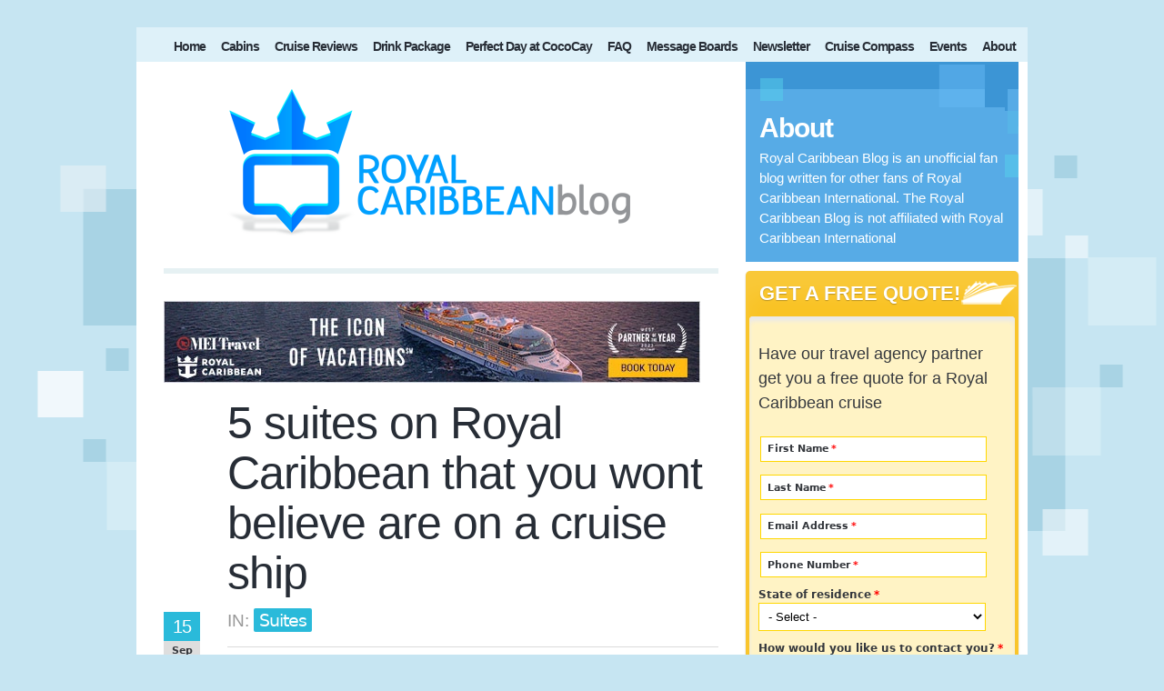

--- FILE ---
content_type: text/html; charset=UTF-8
request_url: https://www.royalcaribbeanblog.com/2022/06/17/5-best-cruise-ship-suites-royal-caribbean
body_size: 26971
content:
<!DOCTYPE html><html lang="en" dir="ltr" prefix="og: https://ogp.me/ns#" class="no-js"><head><meta charset="utf-8" /><noscript><style>form.antibot * :not(.antibot-message) { display: none !important; }</style></noscript><script async src="https://www.googletagmanager.com/gtag/js?id=UA-10480991-4"></script><script>window.dataLayer = window.dataLayer || [];function gtag(){dataLayer.push(arguments)};gtag("js", new Date());gtag("set", "developer_id.dMDhkMT", true);gtag("config", "UA-10480991-4", {"groups":"default","anonymize_ip":true,"page_placeholder":"PLACEHOLDER_page_path"});</script><style>.js img.lazyload:not([src]) { visibility: hidden; }.js img.lazyloaded[data-sizes=auto] { display: block; width: 100%; }</style><meta name="description" content="There&#039;s nothing quite like an impressive super suite found on a giant cruise ship. These suites are enormous, opulent, and surprising just how massive..." /><meta name="robots" content="max-image-preview:large" /><link rel="canonical" href="https://www.royalcaribbeanblog.com/2022/06/17/5-best-cruise-ship-suites-royal-caribbean" /><meta property="og:site_name" content="Royal Caribbean Blog" /><meta property="og:type" content="article" /><meta property="og:url" content="https://www.royalcaribbeanblog.com/2022/06/17/5-best-cruise-ship-suites-royal-caribbean" /><meta property="og:title" content="5 suites on Royal Caribbean that you wont believe are on a cruise ship" /><meta property="og:description" content="There&#039;s nothing quite like an impressive super suite found on a giant cruise ship. These suites are enormous, opulent, and surprising just how massive..." /><meta property="og:image" content="https://www.royalcaribbeanblog.com/sites/default/files/styles/fb_style/public/fb/rls-wonder-05.jpg?itok=BGy5_T-G" /><meta property="og:image:width" content="1200" /><meta property="og:image:height" content="900" /><meta property="article:author" content="https://www.facebook.com/royalcaribbeanblog" /><meta property="article:publisher" content="https://www.facebook.com/royalcaribbeanblog" /><meta property="article:published_time" content="2024-09-15T17:19:26-0400" /><meta property="article:modified_time" content="2024-11-20T17:17:46-0500" /><meta property="fb:admins" content="1540167216" /><meta property="fb:app_id" content="951992098189303" /><meta name="twitter:card" content="summary_large_image" /><meta name="twitter:description" content="There&#039;s nothing quite like an impressive super suite found on a giant cruise ship. These suites are enormous, opulent, and surprising just how massive..." /><meta name="twitter:image" content="https://www.royalcaribbeanblog.com/sites/default/files/styles/fb_style/public/fb/rls-wonder-05.jpg?itok=BGy5_T-G" /><meta name="Generator" content="Drupal 10 (https://www.drupal.org)" /><meta name="MobileOptimized" content="width" /><meta name="HandheldFriendly" content="true" /><meta name="viewport" content="width=device-width, initial-scale=1.0" /><script type="application/ld+json">{"@context": "https://schema.org","@graph": [{"@type": "NewsArticle","headline": "5 suites on Royal Caribbean that you wont believe are on a cruise ship","description": "There\u0027s nothing quite like an impressive super suite found on a giant cruise ship. These suites are enormous, opulent, and surprising just how massive these cabins can be.","image": {"@type": "ImageObject","url": "https://www.royalcaribbeanblog.com/sites/default/files/styles/fb_style/public/fb/rls-wonder-05.jpg?itok=BGy5_T-G","width": "1200","height": "900"},"datePublished": "2024-09-15T17:19:26-0400","dateModified": "2024-11-20T17:17:46-0500","author": {"@type": "Person","name": "Matt","url": "https://www.royalcaribbeanblog.com/authors/matt-hochberg"},"publisher": {"@type": "Organization","name": "Royal Caribbean Blog","url": "https://www.royalcaribbeanblog.com","logo": {"@type": "ImageObject","url": "https://www.royalcaribbeanblog.com/boards/uploads/monthly_2021_09/rcblogo.png.0a20a9e63c6545a8f3f519c9a291b7dd.png","width": "443","height": "162"}},"mainEntityOfPage": "https://www.royalcaribbeanblog.com/2022/06/17/5-best-cruise-ship-suites-royal-caribbean"}]
}</script><link rel="icon" href="/sites/default/files/favicon_0.ico" type="image/vnd.microsoft.icon" /><title>5 suites on Royal Caribbean that you wont believe are on a cruise ship | Royal Caribbean Blog</title><script type="text/javascript" async="async" data-noptimize="1" data-cfasync="false" src="//scripts.mediavine.com/tags/royal-caribbean-blog.js"></script><script data-grow-initializer="">!(function(){window.growMe||((window.growMe=function(e){window.growMe._.push(e);}),(window.growMe._=[]));var e=document.createElement("script");(e.type="text/javascript"),(e.src="https://faves.grow.me/main.js"),(e.defer=!0),e.setAttribute("data-grow-faves-site-id","U2l0ZTpmNDQ1NTY2NC0xZDFmLTRjYzQtYjEwNy0xY2ZmYTliODZjMWI=");var t=document.getElementsByTagName("script")[0];t.parentNode.insertBefore(e,t);})();</script><script type="text/javascript">!function(e,r,a,i,o,c,t){e[o]||(e.WireBoardNamespace=e.WireBoardNamespace||[],e.WireBoardNamespace.push(o),e[o]=function(){(e[o].q=e[o].q||[]).push(arguments)},e[o].q=e[o].q||[],c=r.createElement(a),t=r.getElementsByTagName(a)[0],c.async=1,c.src="https://static.wireboard.io/wireboard.js",t.parentNode.insertBefore(c,t))}(window,document,"script",0,"wireboard"),wireboard("newTracker","wb","pipeline-0.collector.wireboard.io",{appId:"xzJZVndF",forceSecureTracker:!0,contexts:{performanceTiming:!0}}),window.wireboard("enableActivityTracking",5,10);var customContext=[{schema:"wb:io.wireboard/publisher",data:{publisher:"991b155a-beca-44ca-9698-f534feb64eae"}}];window.wireboard("trackPageView",null,customContext);</script><link rel="stylesheet" media="all" href="/sites/default/files/css/css_EQ79YIESsjG3V-KKWYF3ZksccpRqLWQyM1Zl8d4wBe8.css?delta=0&amp;language=en&amp;theme=rcblog_legacy&amp;include=[base64]" /><link rel="stylesheet" media="all" href="/sites/default/files/css/css_SkdnfVuM2rmh_CmZsT6i91jrfQw27k--EoQMjqHOQUQ.css?delta=1&amp;language=en&amp;theme=rcblog_legacy&amp;include=[base64]" /><script src="/libraries/fontawesome/js/all.min.js?v=6.4.0" defer></script></head><body class="page-node-17975 path-node node-type-story"> <a href="#main-content" class="visually-hidden focusable skip-link"> Skip to main content </a><div class="dialog-off-canvas-main-canvas" data-off-canvas-main-canvas><div id="container" class="page"><div id="nav" class="clear-block"><div class="region region-topmenu"> <nav role="navigation" aria-labelledby="block-mainmenu-menu" id="block-mainmenu" class="block block-menu navigation menu--main"> <span class="block__title visually-hidden" id="block-mainmenu-menu">Main menu</span><ul class="menu menu--level-1"><li class="menu__item menu__item--link menu__item--level-1"> <a href="/" class="menu__link menu__link--link menu__link--level-1" data-drupal-link-system-path="&lt;front&gt;">Home</a></li><li class="menu__item menu__item--link menu__item--level-1"> <a href="/2023/08/09/royal-caribbean-cabins-suites" title="Cruise cabins and suites" class="menu__link menu__link--link menu__link--level-1" data-drupal-link-system-path="node/19104">Cabins</a></li><li class="menu__item menu__item--link menu__item--level-1"> <a href="/cruise-reviews" title="Royal Caribbean ships" class="menu__link menu__link--link menu__link--level-1" data-drupal-link-system-path="node/21340">Cruise Reviews</a></li><li class="menu__item menu__item--link menu__item--level-1"> <a href="/royal-caribbean-beverage-package-costs-info-tips" title="Royal Caribbean drink package" class="menu__link menu__link--link menu__link--level-1" data-drupal-link-system-path="node/18315">Drink Package</a></li><li class="menu__item menu__item--link menu__item--level-1"> <a href="/perfect-day-at-cococay-guide" title="CocoCay" class="menu__link menu__link--link menu__link--level-1" data-drupal-link-system-path="node/20842">Perfect Day at CocoCay</a></li><li class="menu__item menu__item--link menu__item--level-1"> <a href="/faq" title="Answers for your Royal Caribbean cruise" class="menu__link menu__link--link menu__link--level-1" data-drupal-link-system-path="node/13924">FAQ</a></li><li class="menu__item menu__item--link menu__item--level-1"> <a href="https://www.royalcaribbeanblog.com/boards/index.php" title="Community forum" class="menu__link menu__link--link menu__link--level-1">Message Boards</a></li><li class="menu__item menu__item--link menu__item--level-1"> <a href="/newsletter" title="Royal Caribbean Blog newsletter" class="menu__link menu__link--link menu__link--level-1" data-drupal-link-system-path="node/14034">Newsletter</a></li><li class="menu__item menu__item--link menu__item--level-1"> <a href="/cruise-compass" class="menu__link menu__link--link menu__link--level-1" data-drupal-link-system-path="cruise-compass">Cruise Compass</a></li><li class="menu__item menu__item--link menu__item--level-1"> <a href="/events" class="menu__link menu__link--link menu__link--level-1" data-drupal-link-system-path="events">Events</a></li><li class="menu__item menu__item--link menu__item--level-1"> <a href="/about" class="menu__link menu__link--link menu__link--level-1" data-drupal-link-system-path="node/21308">About</a></li></ul> </nav></div></div><div id="columns"><div class="columns-inner clear-block"><div id="content-column"><div class="content-inner"><div id="header" class="clear-block"> <a href="/"><img width="443" height="162" src="/themes/custom/rcblog_legacy/images/rcblogo.png"></a></div><div id="content-top" class="section region"><div class="region region-content-top"><div id="block-meibannerwebp" class="block block-block-content block-block-content35ac4ab1-4317-476a-ba5d-3fc809d74819"><div class="block__content"><div class="body"><p><a href="https://www.royalcaribbeanblog.com/mei" target="newwindow"><picture> <source srcset="/sites/default/files/mei-2025-banner.webp?861" type="image/webp"> <source srcset="/sites/default/files/mei-2025-banner.jpg?460" type="image/jpeg"> <img alt="Visit our travel agent friends at MEI Travel" width="590" height="90" src="/sites/default/files/mei-2025-banner.jpg?460" loading="lazy"> </picture></a></p></div></div></div></div></div><div id="main-content" class="section region"><div class="region region-content"><h1 class="post-head title" id="page-title"><span>5 suites on Royal Caribbean that you wont believe are on a cruise ship</span></h1><div data-drupal-messages-fallback class="hidden"></div><div id="block-mainpagecontent" class="block block-system block-system-main-block"><div class="block__content"> <article data-history-node-id="17975" id="node-17975" class="content node node-story clearfix"> <span class="terms-label">In: </span><div class="taxonomy_vocabulary_1"> <a href="/category/category/suites" hreflang="en">Suites</a></div><div class="date"> <span class="day">15</span> <span class="month">Sep</span> <span class="year">2024</span></div><div data-history-node-id="17975" id="node-17975" class="content node node-story clearfix"><div class="field_author"><div class="field-label">By:&nbsp;</div><div>Matt Hochberg</div><p class="entry-date">updated on <time datetime="2024-11-20"><strong>November 20, 2024</strong></time></p></div><div class="field-name-body"><p>There's nothing quite like an impressive super suite found on a giant cruise ship. These <a href="https://www.royalcaribbeanblog.com/royal-caribbean-suites-guide">suites</a> are enormous, opulent, and surprising just how massive these cabins can be.</p><div><div class="field_media_image"> <img loading="lazy" src="/sites/default/files/styles/wide_1200_/public/fb/rls-wonder-05.jpg.webp?itok=fGdSxhhf" width="1200" height="900" alt="Royal Loft Suite"></div></div><p>Royal Caribbean is famous for building megaships that capture the imagination, especially the ones that continuously reclaim the title of <a href="https://www.royalcaribbeanblog.com/royal-caribbean-ships-by-size">biggest cruise ship in the world</a>.</p><p>Having gone on almost 100 Royal Caribbean cruise ships, I've been able to stay in and tour many of these cruise ship suites. &nbsp;It's an incredible experience, albeit expensive too.</p><p>As a cruise line with the best suites, Royal Caribbean seems to always be looking for ways to add new ways to wow its passengers with what they offer onboard. This includes suites just as much as water slides, zip lines, and other thrills.</p><p>Among all the suites I've toured, I handpicked the five that are so over the top you can't help but marvel at it.&nbsp;</p><div><div class="field_media_oembed_video"><iframe src="https://www.royalcaribbeanblog.com/media/oembed?url=https%3A//www.youtube.com/watch%3Fv%3DpsaiU2VhQOA&amp;max_width=500&amp;max_height=280&amp;hash=Dk73uFb8eAj79w20U9JLDq8eBLuv82iaLpWnwvwsnTI" width="498" height="280" class="media-oembed-content" loading="eager" title="The complete guide to SUITES on a Royal Caribbean cruise!"></iframe></div></div><p>&nbsp;</p><p>I also included a practical suite in my list, because it's the entry level suite many more people are likely to actually afford.</p><h2>Ultimate Family Townhouse</h2><div><div class="field_media_image"> <picture> <source srcset="/sites/default/files/styles/desktop_1x/public/fb/ult-fam-townhouse-10.jpg.webp?itok=NXoGM1hd 1x" media="all and (min-width: 1280px)" type="image/webp" width="500" height="375"> <source srcset="/sites/default/files/styles/desktop_2x/public/fb/ult-fam-townhouse-10.jpg.png?itok=_ZMmK-Ap 1x, /sites/default/files/styles/wide_1200_/public/fb/ult-fam-townhouse-10.jpg.webp?itok=6bmPyh4l 2x" media="all and (min-width: 1080px)" width="1200" height="900"> <source srcset="/sites/default/files/styles/tablet_1x/public/fb/ult-fam-townhouse-10.jpg.webp?itok=wSCF6PJR 1x, /sites/default/files/styles/1024px/public/fb/ult-fam-townhouse-10.jpg?itok=_ilIzOSf 2x" media="all and (min-width: 980px)" width="768" height="576"> <source srcset="/sites/default/files/styles/mobile_2x/public/fb/ult-fam-townhouse-10.jpg.webp?itok=ptSDryB9 1x" media="all and (min-width: 768px)" type="image/webp" width="800" height="600"> <source srcset="/sites/default/files/styles/mobile_1x/public/fb/ult-fam-townhouse-10.jpg.webp?itok=X_V3VFQ2 1x" media="all and (min-width: 480px)" type="image/webp" width="400" height="300"> <source srcset="/sites/default/files/styles/mobile_1x/public/fb/ult-fam-townhouse-10.jpg.webp?itok=X_V3VFQ2 1x" media="all and (min-width: 0)" type="image/webp" width="400" height="300"> <img loading="lazy" width="400" height="300" src="/sites/default/files/styles/mobile_1x/public/fb/ult-fam-townhouse-10.jpg.webp?itok=X_V3VFQ2" alt="Inside the Ultimate Family Townhouse"> </picture></div></div><p>Royal Caribbean first made news when it build the Ultimate Family Suite, which was an over the top family suite. &nbsp;Then they upped the ante with an even crazier suite on Icon of the Seas, the Ultimate Family Townhouse.</p><p>This 1,772-square-foot suite is as big as many people's homes, and it lives up to the name of being a townhouse at sea.</p><p>It's available on the Icon of the Seas and Star of the Seas and it costs at least $80,000 for a week!</p><div><div class="field_media_image"> <picture> <source srcset="/sites/default/files/styles/desktop_1x/public/2024-01/ult-fam-townhouse-6.jpg.webp?itok=skhFErFd 1x" media="all and (min-width: 1280px)" type="image/webp" width="500" height="375"> <source srcset="/sites/default/files/styles/desktop_2x/public/2024-01/ult-fam-townhouse-6.jpg.png?itok=p0tq8DLS 1x, /sites/default/files/styles/wide_1200_/public/2024-01/ult-fam-townhouse-6.jpg.webp?itok=NwrWgImp 2x" media="all and (min-width: 1080px)" width="1200" height="900"> <source srcset="/sites/default/files/styles/tablet_1x/public/2024-01/ult-fam-townhouse-6.jpg.webp?itok=S4t7cVG4 1x, /sites/default/files/styles/1024px/public/2024-01/ult-fam-townhouse-6.jpg?itok=mTX-g9QK 2x" media="all and (min-width: 980px)" width="768" height="576"> <source srcset="/sites/default/files/styles/mobile_2x/public/2024-01/ult-fam-townhouse-6.jpg.webp?itok=xuakeWUo 1x" media="all and (min-width: 768px)" type="image/webp" width="800" height="600"> <source srcset="/sites/default/files/styles/mobile_1x/public/2024-01/ult-fam-townhouse-6.jpg.webp?itok=25G06Psd 1x" media="all and (min-width: 480px)" type="image/webp" width="400" height="300"> <source srcset="/sites/default/files/styles/mobile_1x/public/2024-01/ult-fam-townhouse-6.jpg.webp?itok=25G06Psd 1x" media="all and (min-width: 0)" type="image/webp" width="400" height="300"> <img loading="lazy" width="400" height="300" src="/sites/default/files/styles/mobile_1x/public/2024-01/ult-fam-townhouse-6.jpg.webp?itok=25G06Psd" alt="Ultimate Family Townhouse cinema room"> </picture></div></div><p>What do you get for that price? Enough room for up to 8 people and an in-suite slide, movie room, karaoke machine and a "backyard" with a ping pong table, outdoor seating and a white picket fence.</p><div><div class="field_media_image"> <picture> <source srcset="/sites/default/files/styles/desktop_1x/public/2024-01/ult-fam-townhouse-2.jpg.webp?itok=tpP919jB 1x" media="all and (min-width: 1280px)" type="image/webp" width="500" height="375"> <source srcset="/sites/default/files/styles/desktop_2x/public/2024-01/ult-fam-townhouse-2.jpg.png?itok=GwNNDHtV 1x, /sites/default/files/styles/wide_1200_/public/2024-01/ult-fam-townhouse-2.jpg.webp?itok=7ZCADqbT 2x" media="all and (min-width: 1080px)" width="1200" height="900"> <source srcset="/sites/default/files/styles/tablet_1x/public/2024-01/ult-fam-townhouse-2.jpg.webp?itok=DwAkoEya 1x, /sites/default/files/styles/1024px/public/2024-01/ult-fam-townhouse-2.jpg?itok=8iU9_2HC 2x" media="all and (min-width: 980px)" width="768" height="576"> <source srcset="/sites/default/files/styles/mobile_2x/public/2024-01/ult-fam-townhouse-2.jpg.webp?itok=8QVXaJJR 1x" media="all and (min-width: 768px)" type="image/webp" width="800" height="600"> <source srcset="/sites/default/files/styles/mobile_1x/public/2024-01/ult-fam-townhouse-2.jpg.webp?itok=CLGy55Bk 1x" media="all and (min-width: 480px)" type="image/webp" width="400" height="300"> <source srcset="/sites/default/files/styles/mobile_1x/public/2024-01/ult-fam-townhouse-2.jpg.webp?itok=CLGy55Bk 1x" media="all and (min-width: 0)" type="image/webp" width="400" height="300"> <img loading="lazy" width="400" height="300" src="/sites/default/files/styles/mobile_1x/public/2024-01/ult-fam-townhouse-2.jpg.webp?itok=CLGy55Bk" alt="Ultimate Family Townhouse"> </picture></div></div><p>It's three decks high, and it has a special entrance to the Surfside neighborhood from your suite. There's even a mailbox that you can use to pick up notes.</p><p>If you have young kids, there is no other suite that can <a href="https://www.royalcaribbeanblog.com/2022/10/19/50-tips-cruising-kids">top this experience for a family</a>.</p><h2>AquaTheater Suite</h2><div data-align="center"><div class="field_media_image"> <picture> <source srcset="/sites/default/files/styles/desktop_1x/public/2022-05/RCI_WN_032022_N360_AquaTheaterSuiteBedroomLargeBalcony_00758_RET_CMYK.jpg.webp?itok=IyocMiQU 1x" media="all and (min-width: 1280px)" type="image/webp" width="500" height="333"> <source srcset="/sites/default/files/styles/desktop_2x/public/2022-05/RCI_WN_032022_N360_AquaTheaterSuiteBedroomLargeBalcony_00758_RET_CMYK.jpg.png?itok=GU3oEmxF 1x, /sites/default/files/styles/wide_1200_/public/2022-05/RCI_WN_032022_N360_AquaTheaterSuiteBedroomLargeBalcony_00758_RET_CMYK.jpg.webp?itok=DcFtZCaY 2x" media="all and (min-width: 1080px)" width="1200" height="800"> <source srcset="/sites/default/files/styles/tablet_1x/public/2022-05/RCI_WN_032022_N360_AquaTheaterSuiteBedroomLargeBalcony_00758_RET_CMYK.jpg.webp?itok=kfaCezrv 1x, /sites/default/files/styles/1024px/public/2022-05/RCI_WN_032022_N360_AquaTheaterSuiteBedroomLargeBalcony_00758_RET_CMYK.jpg?itok=W7z6cB1H 2x" media="all and (min-width: 980px)" width="768" height="512"> <source srcset="/sites/default/files/styles/mobile_2x/public/2022-05/RCI_WN_032022_N360_AquaTheaterSuiteBedroomLargeBalcony_00758_RET_CMYK.jpg.webp?itok=X1dSw_Eq 1x" media="all and (min-width: 768px)" type="image/webp" width="800" height="534"> <source srcset="/sites/default/files/styles/mobile_1x/public/2022-05/RCI_WN_032022_N360_AquaTheaterSuiteBedroomLargeBalcony_00758_RET_CMYK.jpg.webp?itok=ZPpGfl_v 1x" media="all and (min-width: 480px)" type="image/webp" width="400" height="267"> <source srcset="/sites/default/files/styles/mobile_1x/public/2022-05/RCI_WN_032022_N360_AquaTheaterSuiteBedroomLargeBalcony_00758_RET_CMYK.jpg.webp?itok=ZPpGfl_v 1x" media="all and (min-width: 0)" type="image/webp" width="400" height="267"> <img loading="lazy" width="400" height="267" src="/sites/default/files/styles/mobile_1x/public/2022-05/RCI_WN_032022_N360_AquaTheaterSuiteBedroomLargeBalcony_00758_RET_CMYK.jpg.webp?itok=ZPpGfl_v" alt="AquaTheater suite on Wonder of the Seas"> </picture></div></div><p>I'm not sure you can beat the view that Royal Caribbean's Aquatheater suites offer.</p><p>Available in one and two bedroom configurations, these are massive suites located at the very back of Royal Caribbean's Oasis Class ships.</p><div><div class="field_media_image"> <picture> <source srcset="/sites/default/files/styles/desktop_1x/public/2024-09/aquatheater-suite-17.jpg.webp?itok=6rih-qE2 1x" media="all and (min-width: 1280px)" type="image/webp" width="500" height="375"> <source srcset="/sites/default/files/styles/desktop_2x/public/2024-09/aquatheater-suite-17.jpg.png?itok=gitFkSlL 1x, /sites/default/files/styles/wide_1200_/public/2024-09/aquatheater-suite-17.jpg.webp?itok=LL7Gq4q7 2x" media="all and (min-width: 1080px)" width="1200" height="900"> <source srcset="/sites/default/files/styles/tablet_1x/public/2024-09/aquatheater-suite-17.jpg.webp?itok=XZOPqVdC 1x, /sites/default/files/styles/1024px/public/2024-09/aquatheater-suite-17.jpg?itok=oYFPdgb9 2x" media="all and (min-width: 980px)" width="768" height="576"> <source srcset="/sites/default/files/styles/mobile_2x/public/2024-09/aquatheater-suite-17.jpg.webp?itok=CE0G66xj 1x" media="all and (min-width: 768px)" type="image/webp" width="800" height="600"> <source srcset="/sites/default/files/styles/mobile_1x/public/2024-09/aquatheater-suite-17.jpg.webp?itok=0tMnlBtI 1x" media="all and (min-width: 480px)" type="image/webp" width="400" height="300"> <source srcset="/sites/default/files/styles/mobile_1x/public/2024-09/aquatheater-suite-17.jpg.webp?itok=0tMnlBtI 1x" media="all and (min-width: 0)" type="image/webp" width="400" height="300"> <img loading="lazy" width="400" height="300" src="/sites/default/files/styles/mobile_1x/public/2024-09/aquatheater-suite-17.jpg.webp?itok=0tMnlBtI" alt="Living room of Aquatheater suite on Wonder of the Seas"> </picture></div></div><p>I love these suites for two reasons. First, the amount of living space is incredible. You not only get a really big living area, but an even bigger balcony.</p><p>The balcony on the back wraps around the suite and offers the best views I've ever had on a cruise ship. Truly incredible, and the perfect place to catch a sunset.</p><div><div class="field_media_image"> <picture> <source srcset="/sites/default/files/styles/desktop_1x/public/2024-09/aquatheater-suite-24.jpg.webp?itok=fs-ISalx 1x" media="all and (min-width: 1280px)" type="image/webp" width="500" height="375"> <source srcset="/sites/default/files/styles/desktop_2x/public/2024-09/aquatheater-suite-24.jpg.png?itok=bW3GnmwS 1x, /sites/default/files/styles/wide_1200_/public/2024-09/aquatheater-suite-24.jpg.webp?itok=B36qNumh 2x" media="all and (min-width: 1080px)" width="1200" height="900"> <source srcset="/sites/default/files/styles/tablet_1x/public/2024-09/aquatheater-suite-24.jpg.webp?itok=qSv7D1kO 1x, /sites/default/files/styles/1024px/public/2024-09/aquatheater-suite-24.jpg?itok=EfBrhR6I 2x" media="all and (min-width: 980px)" width="768" height="576"> <source srcset="/sites/default/files/styles/mobile_2x/public/2024-09/aquatheater-suite-24.jpg.webp?itok=afGQ6J-6 1x" media="all and (min-width: 768px)" type="image/webp" width="800" height="600"> <source srcset="/sites/default/files/styles/mobile_1x/public/2024-09/aquatheater-suite-24.jpg.webp?itok=3fWGhKXV 1x" media="all and (min-width: 480px)" type="image/webp" width="400" height="300"> <source srcset="/sites/default/files/styles/mobile_1x/public/2024-09/aquatheater-suite-24.jpg.webp?itok=3fWGhKXV 1x" media="all and (min-width: 0)" type="image/webp" width="400" height="300"> <img loading="lazy" width="400" height="300" src="/sites/default/files/styles/mobile_1x/public/2024-09/aquatheater-suite-24.jpg.webp?itok=3fWGhKXV" alt="Aquatheater Suite"> </picture></div></div><p>Plus, your balcony doubles as a viewing box for the Aquatheater below, which is where you can watch one of the <a href="https://www.royalcaribbeanblog.com/2024/09/02/royal-caribbean-shows-ship">signature shows on a Royal Caribbean ship</a>.</p><div><div class="field_media_image"> <picture> <source srcset="/sites/default/files/styles/desktop_1x/public/2024-09/aquatheater-suite-26.jpg.webp?itok=wwgB-5U4 1x" media="all and (min-width: 1280px)" type="image/webp" width="500" height="375"> <source srcset="/sites/default/files/styles/desktop_2x/public/2024-09/aquatheater-suite-26.jpg.png?itok=dUAsq2A5 1x, /sites/default/files/styles/wide_1200_/public/2024-09/aquatheater-suite-26.jpg.webp?itok=KE858oT9 2x" media="all and (min-width: 1080px)" width="1200" height="900"> <source srcset="/sites/default/files/styles/tablet_1x/public/2024-09/aquatheater-suite-26.jpg.webp?itok=6SP9tUr_ 1x, /sites/default/files/styles/1024px/public/2024-09/aquatheater-suite-26.jpg?itok=TuEyJzGD 2x" media="all and (min-width: 980px)" width="768" height="576"> <source srcset="/sites/default/files/styles/mobile_2x/public/2024-09/aquatheater-suite-26.jpg.webp?itok=LgSJOUXC 1x" media="all and (min-width: 768px)" type="image/webp" width="800" height="600"> <source srcset="/sites/default/files/styles/mobile_1x/public/2024-09/aquatheater-suite-26.jpg.webp?itok=vSFqNd56 1x" media="all and (min-width: 480px)" type="image/webp" width="400" height="300"> <source srcset="/sites/default/files/styles/mobile_1x/public/2024-09/aquatheater-suite-26.jpg.webp?itok=vSFqNd56 1x" media="all and (min-width: 0)" type="image/webp" width="400" height="300"> <img loading="lazy" width="400" height="300" src="/sites/default/files/styles/mobile_1x/public/2024-09/aquatheater-suite-26.jpg.webp?itok=vSFqNd56" alt="Aquatheater Suite view"> </picture></div></div><p>Second, the two bedroom suite has two full bathrooms, making it one of the <a href="https://www.royalcaribbeanblog.com/2022/02/15/mailbag-whats-the-best-cruise-ship-cabin-my-family">best suites for a large family to share</a>.</p><p>If there's a downside to this suite, it's that it's located at the very back of the ship, and that means a longer walk back to the elevators, as well as not being near the <a href="https://www.royalcaribbeanblog.com/2024/07/31/things-to-never-do-cruise-ship-suite-lounges">Suite Lounge</a>.</p><p>I've stayed in Aquatheater suites numerous times while sailing on <a href="https://www.royalcaribbeanblog.com/2022/12/14/aquatheater-suite-on-royal-caribbeans-wonder-of-the-seas-cruise">Wonder of the Seas</a>, and it sold our family on the suite life because of the equally impressive <a href="https://www.royalcaribbeanblog.com/2021/11/16/beginner-guide-sailing-star-class">Star Class</a> amenities you get with the two bedroom suite.&nbsp;</p><div><div class="field_media_image"> <picture> <source srcset="/sites/default/files/styles/desktop_1x/public/2024-09/aquatheater-suite-08.jpg.webp?itok=C9xUTSOa 1x" media="all and (min-width: 1280px)" type="image/webp" width="500" height="375"> <source srcset="/sites/default/files/styles/desktop_2x/public/2024-09/aquatheater-suite-08.jpg.png?itok=HQkDPRm_ 1x, /sites/default/files/styles/wide_1200_/public/2024-09/aquatheater-suite-08.jpg.webp?itok=93HqJHVX 2x" media="all and (min-width: 1080px)" width="1200" height="900"> <source srcset="/sites/default/files/styles/tablet_1x/public/2024-09/aquatheater-suite-08.jpg.webp?itok=ekehzWFu 1x, /sites/default/files/styles/1024px/public/2024-09/aquatheater-suite-08.jpg?itok=-bH6Vcj4 2x" media="all and (min-width: 980px)" width="768" height="576"> <source srcset="/sites/default/files/styles/mobile_2x/public/2024-09/aquatheater-suite-08.jpg.webp?itok=NThVIbSE 1x" media="all and (min-width: 768px)" type="image/webp" width="800" height="600"> <source srcset="/sites/default/files/styles/mobile_1x/public/2024-09/aquatheater-suite-08.jpg.webp?itok=g_7N6GR2 1x" media="all and (min-width: 480px)" type="image/webp" width="400" height="300"> <source srcset="/sites/default/files/styles/mobile_1x/public/2024-09/aquatheater-suite-08.jpg.webp?itok=g_7N6GR2 1x" media="all and (min-width: 0)" type="image/webp" width="400" height="300"> <img loading="lazy" width="400" height="300" src="/sites/default/files/styles/mobile_1x/public/2024-09/aquatheater-suite-08.jpg.webp?itok=g_7N6GR2" alt="Aquatheater bedroom"> </picture></div></div><p>With Star Class, you get pretty much everything included in your cruise fare, along with the services of the <a href="https://www.royalcaribbeanblog.com/2022/09/08/letting-the-genie-out-of-the-bottle-asking-royal-caribbeans-wish-maker-the-top-questions">Royal Genie</a>. &nbsp;It's an game-changing way to cruise.</p><h2>Royal Loft Suite</h2><div><div class="field_media_image"> <picture> <source srcset="/sites/default/files/styles/desktop_1x/public/2024-04/rls-wonder-01.jpg.webp?itok=8k4vPoml 1x" media="all and (min-width: 1280px)" type="image/webp" width="500" height="375"> <source srcset="/sites/default/files/styles/desktop_2x/public/2024-04/rls-wonder-01.jpg.png?itok=ajVkiIXY 1x, /sites/default/files/styles/wide_1200_/public/2024-04/rls-wonder-01.jpg.webp?itok=bXVdU4UZ 2x" media="all and (min-width: 1080px)" width="1200" height="900"> <source srcset="/sites/default/files/styles/tablet_1x/public/2024-04/rls-wonder-01.jpg.webp?itok=rzWIJssX 1x, /sites/default/files/styles/1024px/public/2024-04/rls-wonder-01.jpg?itok=gRGdG8RH 2x" media="all and (min-width: 980px)" width="768" height="576"> <source srcset="/sites/default/files/styles/mobile_2x/public/2024-04/rls-wonder-01.jpg.webp?itok=_dtsTiJ6 1x" media="all and (min-width: 768px)" type="image/webp" width="800" height="600"> <source srcset="/sites/default/files/styles/mobile_1x/public/2024-04/rls-wonder-01.jpg.webp?itok=fiVvylAS 1x" media="all and (min-width: 480px)" type="image/webp" width="400" height="300"> <source srcset="/sites/default/files/styles/mobile_1x/public/2024-04/rls-wonder-01.jpg.webp?itok=fiVvylAS 1x" media="all and (min-width: 0)" type="image/webp" width="400" height="300"> <img loading="lazy" width="400" height="300" src="/sites/default/files/styles/mobile_1x/public/2024-04/rls-wonder-01.jpg.webp?itok=fiVvylAS" alt="Royal Loft Suite living room"> </picture></div></div><p>While the Ultimate Family Townhouse might capture most of the attention for being a giant suite, I think the Royal Loft Suite is actually the best suite layout I've seen.</p><p>The Royal Loft Suite is available on Quantum, Oasis, and Icon Class ships, although the suite’s layout and features can differ from ship to ship. In fact, I've stayed in the <a href="https://www.royalcaribbeanblog.com/2024/07/04/icon-loft-suite-royal-caribbean-icon-of-the-seas-cruise">Royal Loft Suite on Icon of the Seas</a>, <a href="https://www.royalcaribbeanblog.com/2024/04/02/royal-loft-suite-royal-caribbean-wonder-of-the-seas-cruise">Wonder of the Seas</a>, and <a href="https://www.royalcaribbeanblog.com/2023/11/06/royal-loft-suite-on-royal-caribbeans-allure-of-the-seas-cruise">Allure of the Seas</a>, and the Oasis Class ships have the best setup.</p><p>It's located on Deck 17 or 18 (depending on which Oasis Class ship you're on), it has its own glass door that stops anyone from even reaching the actual door to the cabin. It's like its own mini-hallway.</p><div><div class="field_media_image"> <picture> <source srcset="/sites/default/files/styles/desktop_1x/public/2024-04/rls-wonder-03.jpg.webp?itok=30og8itL 1x" media="all and (min-width: 1280px)" type="image/webp" width="500" height="375"> <source srcset="/sites/default/files/styles/desktop_2x/public/2024-04/rls-wonder-03.jpg.png?itok=v8RKQWuQ 1x, /sites/default/files/styles/wide_1200_/public/2024-04/rls-wonder-03.jpg.webp?itok=Nrdw12Hj 2x" media="all and (min-width: 1080px)" width="1200" height="900"> <source srcset="/sites/default/files/styles/tablet_1x/public/2024-04/rls-wonder-03.jpg.webp?itok=lDHzLhfV 1x, /sites/default/files/styles/1024px/public/2024-04/rls-wonder-03.jpg?itok=-4SYtcUP 2x" media="all and (min-width: 980px)" width="768" height="576"> <source srcset="/sites/default/files/styles/mobile_2x/public/2024-04/rls-wonder-03.jpg.webp?itok=DGK8WOsT 1x" media="all and (min-width: 768px)" type="image/webp" width="800" height="600"> <source srcset="/sites/default/files/styles/mobile_1x/public/2024-04/rls-wonder-03.jpg.webp?itok=X_h1XcVx 1x" media="all and (min-width: 480px)" type="image/webp" width="400" height="300"> <source srcset="/sites/default/files/styles/mobile_1x/public/2024-04/rls-wonder-03.jpg.webp?itok=X_h1XcVx 1x" media="all and (min-width: 0)" type="image/webp" width="400" height="300"> <img loading="lazy" width="400" height="300" src="/sites/default/files/styles/mobile_1x/public/2024-04/rls-wonder-03.jpg.webp?itok=X_h1XcVx" alt="Royal Loft Suite"> </picture></div></div><p>You'll find a baby grand piano, wet bar, hot tub, two floors, and floor-to-ceiling windows. It's the kind of suite you can't help but say "wow" when you walk in.</p><p>This suite can handle up to 8 people, and we loved the living room. It has a giant couch, lazy boy-style chair, and a pair of hanging rocking chairs.</p><div><div class="field_media_image"> <picture> <source srcset="/sites/default/files/styles/desktop_1x/public/2024-04/rls-wonder-12.jpg.webp?itok=xmtxqYFH 1x" media="all and (min-width: 1280px)" type="image/webp" width="500" height="375"> <source srcset="/sites/default/files/styles/desktop_2x/public/2024-04/rls-wonder-12.jpg.png?itok=sqkRHHDm 1x, /sites/default/files/styles/wide_1200_/public/2024-04/rls-wonder-12.jpg.webp?itok=_7dR4pWu 2x" media="all and (min-width: 1080px)" width="1200" height="900"> <source srcset="/sites/default/files/styles/tablet_1x/public/2024-04/rls-wonder-12.jpg.webp?itok=NhBg5D4- 1x, /sites/default/files/styles/1024px/public/2024-04/rls-wonder-12.jpg?itok=Nn0564Jw 2x" media="all and (min-width: 980px)" width="768" height="576"> <source srcset="/sites/default/files/styles/mobile_2x/public/2024-04/rls-wonder-12.jpg.webp?itok=vqhsmIQ7 1x" media="all and (min-width: 768px)" type="image/webp" width="800" height="600"> <source srcset="/sites/default/files/styles/mobile_1x/public/2024-04/rls-wonder-12.jpg.webp?itok=q9LAh2La 1x" media="all and (min-width: 480px)" type="image/webp" width="400" height="300"> <source srcset="/sites/default/files/styles/mobile_1x/public/2024-04/rls-wonder-12.jpg.webp?itok=q9LAh2La 1x" media="all and (min-width: 0)" type="image/webp" width="400" height="300"> <img loading="lazy" width="400" height="300" src="/sites/default/files/styles/mobile_1x/public/2024-04/rls-wonder-12.jpg.webp?itok=q9LAh2La" alt="Master bathroom"> </picture></div></div><p>The upper level is the master suite, with great views of the ocean. &nbsp;Plus, the master bathroom is sprawling and probably nicer than any bathroom I've seen on land.</p><div><div class="field_media_image"> <picture> <source srcset="/sites/default/files/styles/desktop_1x/public/2024-04/rls-wonder-20.jpg.webp?itok=q4zkaxyC 1x" media="all and (min-width: 1280px)" type="image/webp" width="500" height="375"> <source srcset="/sites/default/files/styles/desktop_2x/public/2024-04/rls-wonder-20.jpg.png?itok=f_AcyKld 1x, /sites/default/files/styles/wide_1200_/public/2024-04/rls-wonder-20.jpg.webp?itok=VdyMyGSV 2x" media="all and (min-width: 1080px)" width="1200" height="900"> <source srcset="/sites/default/files/styles/tablet_1x/public/2024-04/rls-wonder-20.jpg.webp?itok=3yOWTCWS 1x, /sites/default/files/styles/1024px/public/2024-04/rls-wonder-20.jpg?itok=rFN5R_ka 2x" media="all and (min-width: 980px)" width="768" height="576"> <source srcset="/sites/default/files/styles/mobile_2x/public/2024-04/rls-wonder-20.jpg.webp?itok=LG0IrQTS 1x" media="all and (min-width: 768px)" type="image/webp" width="800" height="600"> <source srcset="/sites/default/files/styles/mobile_1x/public/2024-04/rls-wonder-20.jpg.webp?itok=yGQdPtG1 1x" media="all and (min-width: 480px)" type="image/webp" width="400" height="300"> <source srcset="/sites/default/files/styles/mobile_1x/public/2024-04/rls-wonder-20.jpg.webp?itok=yGQdPtG1 1x" media="all and (min-width: 0)" type="image/webp" width="400" height="300"> <img loading="lazy" width="400" height="300" src="/sites/default/files/styles/mobile_1x/public/2024-04/rls-wonder-20.jpg.webp?itok=yGQdPtG1" alt="Hot tub"> </picture></div></div><p>On the balcony, there's a private hot tub just for your use next to a bar and more seating. &nbsp;The balcony may not be massive, but the amenities are second-to-none.</p><h2>Solarium Suite</h2><div><div class="field_media_image"> <picture> <source srcset="/sites/default/files/styles/desktop_1x/public/2024-09/1722448065_RCI-UT-202407-PR-MVerdure-SolariumSuite-Living3R.jpg.webp?itok=4YmLjUES 1x" media="all and (min-width: 1280px)" type="image/webp" width="500" height="333"> <source srcset="/sites/default/files/styles/desktop_2x/public/2024-09/1722448065_RCI-UT-202407-PR-MVerdure-SolariumSuite-Living3R.jpg.png?itok=4lRwyORf 1x, /sites/default/files/styles/wide_1200_/public/2024-09/1722448065_RCI-UT-202407-PR-MVerdure-SolariumSuite-Living3R.jpg.webp?itok=2la_WgqE 2x" media="all and (min-width: 1080px)" width="1200" height="800"> <source srcset="/sites/default/files/styles/tablet_1x/public/2024-09/1722448065_RCI-UT-202407-PR-MVerdure-SolariumSuite-Living3R.jpg.webp?itok=c3wTi5ss 1x, /sites/default/files/styles/1024px/public/2024-09/1722448065_RCI-UT-202407-PR-MVerdure-SolariumSuite-Living3R.jpg?itok=z_6pmE4K 2x" media="all and (min-width: 980px)" width="768" height="512"> <source srcset="/sites/default/files/styles/mobile_2x/public/2024-09/1722448065_RCI-UT-202407-PR-MVerdure-SolariumSuite-Living3R.jpg.webp?itok=0xUisc4C 1x" media="all and (min-width: 768px)" type="image/webp" width="800" height="534"> <source srcset="/sites/default/files/styles/mobile_1x/public/2024-09/1722448065_RCI-UT-202407-PR-MVerdure-SolariumSuite-Living3R.jpg.webp?itok=_ll1P1pk 1x" media="all and (min-width: 480px)" type="image/webp" width="400" height="267"> <source srcset="/sites/default/files/styles/mobile_1x/public/2024-09/1722448065_RCI-UT-202407-PR-MVerdure-SolariumSuite-Living3R.jpg.webp?itok=_ll1P1pk 1x" media="all and (min-width: 0)" type="image/webp" width="400" height="267"> <img loading="lazy" width="400" height="267" src="/sites/default/files/styles/mobile_1x/public/2024-09/1722448065_RCI-UT-202407-PR-MVerdure-SolariumSuite-Living3R.jpg.webp?itok=_ll1P1pk" alt="Solarium Suite"> </picture></div></div><p>When Royal Caribbean launched Utopia of the Seas, they once again moved the bar forward with a massive suite that has no balcony.</p><p>The Solarium Suites located above the bridge wings and offer sweeping 280 degree views of the ocean from the large living space.</p><div><div class="field_media_image"> <picture> <source srcset="/sites/default/files/styles/desktop_1x/public/2024-09/1722447845_RCI-UT-202407-PR-MVerdure-SolariumSuite-Bedroom1R.jpg.webp?itok=c8D-GYyk 1x" media="all and (min-width: 1280px)" type="image/webp" width="500" height="438"> <source srcset="/sites/default/files/styles/desktop_2x/public/2024-09/1722447845_RCI-UT-202407-PR-MVerdure-SolariumSuite-Bedroom1R.jpg.png?itok=XaXE_hGX 1x, /sites/default/files/styles/wide_1200_/public/2024-09/1722447845_RCI-UT-202407-PR-MVerdure-SolariumSuite-Bedroom1R.jpg.webp?itok=2Gpg5MfL 2x" media="all and (min-width: 1080px)" width="1200" height="1051"> <source srcset="/sites/default/files/styles/tablet_1x/public/2024-09/1722447845_RCI-UT-202407-PR-MVerdure-SolariumSuite-Bedroom1R.jpg.webp?itok=C7Ga1T-J 1x, /sites/default/files/styles/1024px/public/2024-09/1722447845_RCI-UT-202407-PR-MVerdure-SolariumSuite-Bedroom1R.jpg?itok=FNXVKHJa 2x" media="all and (min-width: 980px)" width="768" height="673"> <source srcset="/sites/default/files/styles/mobile_2x/public/2024-09/1722447845_RCI-UT-202407-PR-MVerdure-SolariumSuite-Bedroom1R.jpg.webp?itok=LWiqRzah 1x" media="all and (min-width: 768px)" type="image/webp" width="800" height="701"> <source srcset="/sites/default/files/styles/mobile_1x/public/2024-09/1722447845_RCI-UT-202407-PR-MVerdure-SolariumSuite-Bedroom1R.jpg.webp?itok=DhJ7VVWf 1x" media="all and (min-width: 480px)" type="image/webp" width="400" height="350"> <source srcset="/sites/default/files/styles/mobile_1x/public/2024-09/1722447845_RCI-UT-202407-PR-MVerdure-SolariumSuite-Bedroom1R.jpg.webp?itok=DhJ7VVWf 1x" media="all and (min-width: 0)" type="image/webp" width="400" height="350"> <img loading="lazy" width="400" height="350" src="/sites/default/files/styles/mobile_1x/public/2024-09/1722447845_RCI-UT-202407-PR-MVerdure-SolariumSuite-Bedroom1R.jpg.webp?itok=DhJ7VVWf" alt="Solarium Suite bedroom"> </picture></div></div><p>They feature panoramic views that open up to the ocean breeze at the push of a button.</p><p>There's a ton of living space here, and just like the Aquatheater suite, you cannot beat the views. &nbsp;This time, it's at the very front of the ship and you basically see everything the ship's Captain can.</p><h2>Junior Suite</h2><div data-align="center"><div class="field_media_image"> <picture> <source srcset="/sites/default/files/styles/desktop_1x/public/fb/IMG_1191.jpg.webp?itok=vBffFaA2 1x" media="all and (min-width: 1280px)" type="image/webp" width="500" height="375"> <source srcset="/sites/default/files/styles/desktop_2x/public/fb/IMG_1191.jpg.png?itok=IccGTYTX 1x, /sites/default/files/styles/wide_1200_/public/fb/IMG_1191.jpg.webp?itok=53rPsaJ9 2x" media="all and (min-width: 1080px)" width="1200" height="900"> <source srcset="/sites/default/files/styles/tablet_1x/public/fb/IMG_1191.jpg.webp?itok=Qz9z_6Qg 1x, /sites/default/files/styles/1024px/public/fb/IMG_1191.jpg?itok=aKSFMc3Q 2x" media="all and (min-width: 980px)" width="768" height="576"> <source srcset="/sites/default/files/styles/mobile_2x/public/fb/IMG_1191.jpg.webp?itok=eVN2gn59 1x" media="all and (min-width: 768px)" type="image/webp" width="800" height="600"> <source srcset="/sites/default/files/styles/mobile_1x/public/fb/IMG_1191.jpg.webp?itok=eeRl05zl 1x" media="all and (min-width: 480px)" type="image/webp" width="400" height="300"> <source srcset="/sites/default/files/styles/mobile_1x/public/fb/IMG_1191.jpg.webp?itok=eeRl05zl 1x" media="all and (min-width: 0)" type="image/webp" width="400" height="300"> <img loading="lazy" width="400" height="300" src="/sites/default/files/styles/mobile_1x/public/fb/IMG_1191.jpg.webp?itok=eeRl05zl" alt="Junior Suite on Serenade of the Seas"> </picture></div></div><p>While a <a href="https://www.royalcaribbeanblog.com/2023/10/24/junior-suite-worth-it">Junior Suite</a> isn't a true suite because it doesn't all the full suite amenities, I think it's an affordable splurge to get a preview of what the suite life is like on a cruise ship.</p><p>To be fair, I think a Junior Suite is more akin to a "really large balcony room", but it does come with extra benefits that are great to have.</p><div data-align="center"><div class="field_media_image"> <picture> <source srcset="/sites/default/files/styles/desktop_1x/public/2023-10/IMG_1195.jpg.webp?itok=sMkz30Jj 1x" media="all and (min-width: 1280px)" type="image/webp" width="500" height="375"> <source srcset="/sites/default/files/styles/desktop_2x/public/2023-10/IMG_1195.jpg.png?itok=bmvYrI_W 1x, /sites/default/files/styles/wide_1200_/public/2023-10/IMG_1195.jpg.webp?itok=I-bb11bF 2x" media="all and (min-width: 1080px)" width="1200" height="900"> <source srcset="/sites/default/files/styles/tablet_1x/public/2023-10/IMG_1195.jpg.webp?itok=PUibvfNW 1x, /sites/default/files/styles/1024px/public/2023-10/IMG_1195.jpg?itok=95UcCjr4 2x" media="all and (min-width: 980px)" width="768" height="576"> <source srcset="/sites/default/files/styles/mobile_2x/public/2023-10/IMG_1195.jpg.webp?itok=d0Z5LOd0 1x" media="all and (min-width: 768px)" type="image/webp" width="800" height="600"> <source srcset="/sites/default/files/styles/mobile_1x/public/2023-10/IMG_1195.jpg.webp?itok=0QTMJnSd 1x" media="all and (min-width: 480px)" type="image/webp" width="400" height="300"> <source srcset="/sites/default/files/styles/mobile_1x/public/2023-10/IMG_1195.jpg.webp?itok=0QTMJnSd 1x" media="all and (min-width: 0)" type="image/webp" width="400" height="300"> <img loading="lazy" width="400" height="300" src="/sites/default/files/styles/mobile_1x/public/2023-10/IMG_1195.jpg.webp?itok=0QTMJnSd" alt="Junior Suite on Serenade of the Seas"> </picture></div></div><p>In addition to a larger living area and balcony, junior suite guests receive a variety of benefits including double C&amp;A Society points, luxury bathroom amenities, an in-suite Lavazza Espresso Coffee Machine, and priority boarding.&nbsp;</p><p>Those staying in a Junior Suite on Oasis or Quantum Class ships also have access to Coastal Kitchen, the suites-only restaurant, for dinner only.</p><div data-align="center"><div class="field_media_image"> <picture> <source srcset="/sites/default/files/styles/desktop_1x/public/2023-10/IMG_1204.jpg.webp?itok=aC_jb6zc 1x" media="all and (min-width: 1280px)" type="image/webp" width="500" height="375"> <source srcset="/sites/default/files/styles/desktop_2x/public/2023-10/IMG_1204.jpg.png?itok=VJhaf1wH 1x, /sites/default/files/styles/wide_1200_/public/2023-10/IMG_1204.jpg.webp?itok=LUlBl-sy 2x" media="all and (min-width: 1080px)" width="1200" height="900"> <source srcset="/sites/default/files/styles/tablet_1x/public/2023-10/IMG_1204.jpg.webp?itok=w2285sqd 1x, /sites/default/files/styles/1024px/public/2023-10/IMG_1204.jpg?itok=_yPELCnI 2x" media="all and (min-width: 980px)" width="768" height="576"> <source srcset="/sites/default/files/styles/mobile_2x/public/2023-10/IMG_1204.jpg.webp?itok=F5WrNc0i 1x" media="all and (min-width: 768px)" type="image/webp" width="800" height="600"> <source srcset="/sites/default/files/styles/mobile_1x/public/2023-10/IMG_1204.jpg.webp?itok=s2Q3OjRB 1x" media="all and (min-width: 480px)" type="image/webp" width="400" height="300"> <source srcset="/sites/default/files/styles/mobile_1x/public/2023-10/IMG_1204.jpg.webp?itok=s2Q3OjRB 1x" media="all and (min-width: 0)" type="image/webp" width="400" height="300"> <img loading="lazy" width="400" height="300" src="/sites/default/files/styles/mobile_1x/public/2023-10/IMG_1204.jpg.webp?itok=s2Q3OjRB" alt="Junior Suite on Serenade of the Seas"> </picture></div></div><p>The reason why we’ve included a Junior Suite in this list is because of its position as an entry-level way to experience what a Royal Caribbean suite experience can offer. A Junior Suite is far less expensive than booking, say, a Loft Suite, so it can be a nice way to “treat yourself” without breaking the bank.</p></div><div id="disqus" class="field_disqus"><div id="disqus_thread"><noscript><p> <a href="http://royalcaribbeanblog.disqus.com/">View the discussion thread.</a></p></noscript></div></div></div> </article></div></div><div class="views-element-container block block-views block-views-blockabout-the-author-block-1" id="block-views-block-about-the-author-block-1"><div class="block__content"><div><div class="js-view-dom-id-8475f5b0e66fe21bc1a8a3d1efd5d4ab61a4629e2eb9eb17632e189d9cc1e70c"> <header><hr> </header><div class="views-row"><div class="views-field views-field-title"><h3 class="field-content"><a href="/authors/matt-hochberg" hreflang="en">Matt Hochberg</a></h3></div><div class="views-field views-field-body"><div class="field-content"><p>Matt started Royal Caribbean Blog in 2010 as a place to share his passion for all things Royal Caribbean with readers. He oversees all the writers at Royal Caribbean Blog, and writes a great deal of content on a daily basis.&nbsp; He has become one of the foremost experts on a Royal Caribbean cruise.</p><p>Over the years, he has reached Pinnacle Club status with Royal Caribbean's customer loyalty program.</p></div></div></div></div></div></div></div><div class="views-element-container block block-views block-views-blockrelated-content-block-1" id="block-views-related-content-block-1"><h2 class="block__title">Other Posts You May Enjoy:</h2><div class="block__content"><div><div class="view-related-content js-view-dom-id-f706cd2112862afd3321c12fb202b140c7787f52fca3302a6ff8636c3f6ae2c1"><div class="views-row"><div class="views-field views-field-nothing"><span class="field-content"><div class="related-image-container"> <a href="/2025/10/23/royal-caribbean-has-expanded-its-royal-genie-service-more-ships" hreflang="en"><img loading="lazy" src="/sites/default/files/styles/related/public/fb/royal-genie-package-split.jpg?itok=M99jQ7kz" width="220" height="147" alt="" /></a></div><div class="related-text-container"><div class="related-title"><a href="/2025/10/23/royal-caribbean-has-expanded-its-royal-genie-service-more-ships" hreflang="en">Royal Caribbean has expanded its Royal Genie service to more ships</a></div><div class="related-body">More Royal Caribbean ships are offering one of the best perks you can buy on a cruise.…</div></div></span></div></div><div class="views-row"><div class="views-field views-field-nothing"><span class="field-content"><div class="related-image-container"> <a href="/2019/10/30/first-look-the-ultimate-panoramic-suite-oasis-of-the-seas" hreflang="und"><img loading="lazy" src="/sites/default/files/styles/related/public/fb/ultimate-pano-suite.jpg?itok=1LYU3iMB" width="220" height="147" alt="" /></a></div><div class="related-text-container"><div class="related-title"><a href="/2019/10/30/first-look-the-ultimate-panoramic-suite-oasis-of-the-seas" hreflang="und">First look at the Ultimate Panoramic Suite on Oasis of the Seas</a></div><div class="related-body">Debuting on Oasis of the Seas, Royal Caribbean is giving us a look at a brand new type of suite stateroom -- the…</div></div></span></div></div><div class="views-row"><div class="views-field views-field-nothing"><span class="field-content"><div class="related-image-container"> <a href="/2024/01/18/photos-show-what-suites-royal-caribbeans-icon-of-the-seas-looks" hreflang="en"><img loading="lazy" src="/sites/default/files/styles/related/public/fb/Icon-Royal-Loft-1.jpg?itok=qOmwzZUy" width="220" height="147" alt="" /></a></div><div class="related-text-container"><div class="related-title"><a href="/2024/01/18/photos-show-what-suites-royal-caribbeans-icon-of-the-seas-looks" hreflang="en">Photos show what suites on Royal Caribbean&#039;s Icon of the Seas looks like</a></div><div class="related-body">Onboard Royal Caribbean's Icon of the Seas, prospective guests will find 13 different suite categories to choose from,…</div></div></span></div></div><div class="views-row"><div class="views-field views-field-nothing"><span class="field-content"><div class="related-image-container"> <a href="/2023/04/19/royal-caribbean-grand-suite-perks" hreflang="en"><img loading="lazy" src="/sites/default/files/styles/related/public/fb/RCI_LB_GrandSuiteCatGS.jpg?itok=9nebYM9I" width="220" height="147" alt="" /></a></div><div class="related-text-container"><div class="related-title"><a href="/2023/04/19/royal-caribbean-grand-suite-perks" hreflang="en">Royal Caribbean Grand Suite Perks</a></div><div class="related-body">If you want an elevated cruising experience, you might be considering booking a suite on your next Royal Caribbean…</div></div></span></div></div><div class="views-row"><div class="views-field views-field-nothing"><span class="field-content"><div class="related-image-container"> <a href="/2022/02/09/what-the-most-expensive-suite-royal-caribbean" hreflang="en"><img loading="lazy" src="/sites/default/files/styles/related/public/fb/ult-fam-townhouse-10.jpg?itok=pr7TVAFg" width="220" height="147" alt="" /></a></div><div class="related-text-container"><div class="related-title"><a href="/2022/02/09/what-the-most-expensive-suite-royal-caribbean" hreflang="en">What is the most expensive suite on Royal Caribbean?</a></div><div class="related-body">A Royal Caribbean cruise ship is home to many impressive suites, but which one is the most expensive…</div></div></span></div></div><div class="views-row"><div class="views-field views-field-nothing"><span class="field-content"><div class="related-image-container"> <a href="/2015/08/10/royal-caribbean-announces-new-royal-suite-class-program" hreflang="und"><img loading="lazy" src="/sites/default/files/styles/related/public/fb/royal-suite-class-mockup.jpg?itok=05d4WbbP" width="220" height="147" alt="" /></a></div><div class="related-text-container"><div class="related-title"><a href="/2015/08/10/royal-caribbean-announces-new-royal-suite-class-program" hreflang="und">Royal Caribbean announces new Royal Suite Class program </a></div><div class="related-body">Royal Caribbean announced the details of its revamped suite program entitled, Royal Suite Class.The Royal Suite Class…</div></div></span></div></div></div></div></div></div></div></div><div id="content-bottom" class="section region"><div class="region region-content-bottom"><div id="block-birdsendincontentform" class="block block-block-content block-block-content67412887-b9e6-4ded-8760-b13c5c526d51"><div class="block__content"><div class="body"><script src="https://f.convertkit.com/ckjs/ck.5.js"></script><form action="https://app.convertkit.com/forms/5067823/subscriptions" class="seva-form formkit-form" method="post" data-sv-form="5067823" data-uid="a28ddab03f" data-format="inline" data-version="5" data-options="{&quot;settings&quot;:{&quot;after_subscribe&quot;:{&quot;action&quot;:&quot;message&quot;,&quot;success_message&quot;:&quot;Success! Now check your email to confirm your subscription.&quot;,&quot;redirect_url&quot;:&quot;&quot;},&quot;analytics&quot;:{&quot;google&quot;:null,&quot;fathom&quot;:null,&quot;facebook&quot;:null,&quot;segment&quot;:null,&quot;pinterest&quot;:null,&quot;sparkloop&quot;:null,&quot;googletagmanager&quot;:null},&quot;modal&quot;:{&quot;trigger&quot;:&quot;timer&quot;,&quot;scroll_percentage&quot;:null,&quot;timer&quot;:5,&quot;devices&quot;:&quot;all&quot;,&quot;show_once_every&quot;:15},&quot;powered_by&quot;:{&quot;show&quot;:false,&quot;url&quot;:&quot;https://convertkit.com/features/forms?utm_campaign=poweredby&amp;utm_content=form&amp;utm_medium=referral&amp;utm_source=dynamic&quot;},&quot;recaptcha&quot;:{&quot;enabled&quot;:false},&quot;return_visitor&quot;:{&quot;action&quot;:&quot;hide&quot;,&quot;custom_content&quot;:&quot;&quot;},&quot;slide_in&quot;:{&quot;display_in&quot;:&quot;bottom_right&quot;,&quot;trigger&quot;:&quot;timer&quot;,&quot;scroll_percentage&quot;:null,&quot;timer&quot;:5,&quot;devices&quot;:&quot;all&quot;,&quot;show_once_every&quot;:15},&quot;sticky_bar&quot;:{&quot;display_in&quot;:&quot;top&quot;,&quot;trigger&quot;:&quot;timer&quot;,&quot;scroll_percentage&quot;:null,&quot;timer&quot;:5,&quot;devices&quot;:&quot;all&quot;,&quot;show_once_every&quot;:15}},&quot;version&quot;:&quot;5&quot;}" min-width="400 500 600 700 800" style="background-color: rgb(255, 255, 255); border-radius: 4px;"><div class="formkit-background" style="opacity: 0.2;"></div><div data-style="minimal"><div class="formkit-header" data-element="header" style="color: rgb(64, 77, 96); font-size: 32px; font-weight: 700;"><h2>Get our newsletter</h2></div><div class="formkit-subheader" data-element="subheader" style="color: rgb(74, 85, 104); font-size: 18px;"><p>Stay up-to-date with cruise news &amp; advice</p><p>​</p><div style="width:100%;text-align:center"><figure style="display:block;margin:12px auto 12px auto;max-width:100%;width:250px"><div style="display:block;max-width:250px"><img src="https://embed.filekitcdn.com/e/hZc8cJZo165mc4JVxBeM3c/tspHmtx379rwGS5oGAMAcy?w=800&amp;fit=max" width="250" height="712" style="max-width:100%;height:auto;border-radius:4px;width:250px" loading="lazy"></div><figcaption style="text-align:center;display:none">​</figcaption></figure></div><p>​</p></div><ul class="formkit-alert formkit-alert-error" data-element="errors" data-group="alert"></ul><div data-element="fields" data-stacked="false" class="seva-fields formkit-fields"><div class="formkit-field"><input class="formkit-input" name="email_address" aria-label="Email Address" placeholder="Email Address" required type="email" style="color: rgb(170, 175, 184); border-color: rgb(160, 174, 192); border-radius: 4px; font-weight: 400;"></div><button data-element="submit" class="formkit-submit formkit-submit" style="color: rgb(64, 77, 96); background-color: rgb(80, 227, 194); border-radius: 4px; font-weight: 700;"><div class="formkit-spinner"><div></div><div></div><div></div></div><span class>Sign Up</span></button></div><div class="formkit-guarantee" data-element="guarantee" style="color: rgb(77, 77, 77); font-size: 13px; font-weight: 400;"><p>We never share your information with third parties and will protect it in accordance with our <a href="https://www.royalcaribbeanblog.com/privacy-policy" target="_blank" rel="noopener noreferrer">Privacy Policy</a>​</p></div></div><style>.formkit-form[data-uid="a28ddab03f"] *{box-sizing:border-box;}.formkit-form[data-uid="a28ddab03f"]{-webkit-font-smoothing:antialiased;-moz-osx-font-smoothing:grayscale;}.formkit-form[data-uid="a28ddab03f"] legend{border:none;font-size:inherit;margin-bottom:10px;padding:0;position:relative;display:table;}.formkit-form[data-uid="a28ddab03f"] fieldset{border:0;padding:0.01em 0 0 0;margin:0;min-width:0;}.formkit-form[data-uid="a28ddab03f"] body:not(:-moz-handler-blocked) fieldset{display:table-cell;}.formkit-form[data-uid="a28ddab03f"] h1,.formkit-form[data-uid="a28ddab03f"] h2,.formkit-form[data-uid="a28ddab03f"] h3,.formkit-form[data-uid="a28ddab03f"] h4,.formkit-form[data-uid="a28ddab03f"] h5,.formkit-form[data-uid="a28ddab03f"] h6{color:inherit;font-size:inherit;font-weight:inherit;}.formkit-form[data-uid="a28ddab03f"] h2{font-size:1.5em;margin:1em 0;}.formkit-form[data-uid="a28ddab03f"] h3{font-size:1.17em;margin:1em 0;}.formkit-form[data-uid="a28ddab03f"] p{color:inherit;font-size:inherit;font-weight:inherit;}.formkit-form[data-uid="a28ddab03f"] ol:not([template-default]),.formkit-form[data-uid="a28ddab03f"] ul:not([template-default]),.formkit-form[data-uid="a28ddab03f"] blockquote:not([template-default]){text-align:left;}.formkit-form[data-uid="a28ddab03f"] p:not([template-default]),.formkit-form[data-uid="a28ddab03f"] hr:not([template-default]),.formkit-form[data-uid="a28ddab03f"] blockquote:not([template-default]),.formkit-form[data-uid="a28ddab03f"] ol:not([template-default]),.formkit-form[data-uid="a28ddab03f"] ul:not([template-default]){color:inherit;font-style:initial;}.formkit-form[data-uid="a28ddab03f"] .ordered-list,.formkit-form[data-uid="a28ddab03f"] .unordered-list{list-style-position:outside !important;padding-left:1em;}.formkit-form[data-uid="a28ddab03f"] .list-item{padding-left:0;}.formkit-form[data-uid="a28ddab03f"][data-format="modal"]{display:none;}.formkit-form[data-uid="a28ddab03f"][data-format="slide in"]{display:none;}.formkit-form[data-uid="a28ddab03f"][data-format="sticky bar"]{display:none;}.formkit-sticky-bar .formkit-form[data-uid="a28ddab03f"][data-format="sticky bar"]{display:block;}.formkit-form[data-uid="a28ddab03f"] .formkit-input,.formkit-form[data-uid="a28ddab03f"] .formkit-select,.formkit-form[data-uid="a28ddab03f"] .formkit-checkboxes{width:100%;}.formkit-form[data-uid="a28ddab03f"] .formkit-button,.formkit-form[data-uid="a28ddab03f"] .formkit-submit{border:0;border-radius:5px;color:#ffffff;cursor:pointer;display:inline-block;text-align:center;font-size:15px;font-weight:500;cursor:pointer;margin-bottom:15px;overflow:hidden;padding:0;position:relative;vertical-align:middle;}.formkit-form[data-uid="a28ddab03f"] .formkit-button:hover,.formkit-form[data-uid="a28ddab03f"] .formkit-submit:hover,.formkit-form[data-uid="a28ddab03f"] .formkit-button:focus,.formkit-form[data-uid="a28ddab03f"] .formkit-submit:focus{outline:none;}.formkit-form[data-uid="a28ddab03f"] .formkit-button:hover > span,.formkit-form[data-uid="a28ddab03f"] .formkit-submit:hover > span,.formkit-form[data-uid="a28ddab03f"] .formkit-button:focus > span,.formkit-form[data-uid="a28ddab03f"] .formkit-submit:focus > span{background-color:rgba(0,0,0,0.1);}.formkit-form[data-uid="a28ddab03f"] .formkit-button > span,.formkit-form[data-uid="a28ddab03f"] .formkit-submit > span{display:block;-webkit-transition:all 300ms ease-in-out;transition:all 300ms ease-in-out;padding:12px 24px;}.formkit-form[data-uid="a28ddab03f"] .formkit-input{background:#ffffff;font-size:15px;padding:12px;border:1px solid #e3e3e3;-webkit-flex:1 0 auto;-ms-flex:1 0 auto;flex:1 0 auto;line-height:1.4;margin:0;-webkit-transition:border-color ease-out 300ms;transition:border-color ease-out 300ms;}.formkit-form[data-uid="a28ddab03f"] .formkit-input:focus{outline:none;border-color:#1677be;-webkit-transition:border-color ease 300ms;transition:border-color ease 300ms;}.formkit-form[data-uid="a28ddab03f"] .formkit-input::-webkit-input-placeholder{color:inherit;opacity:0.8;}.formkit-form[data-uid="a28ddab03f"] .formkit-input::-moz-placeholder{color:inherit;opacity:0.8;}.formkit-form[data-uid="a28ddab03f"] .formkit-input:-ms-input-placeholder{color:inherit;opacity:0.8;}.formkit-form[data-uid="a28ddab03f"] .formkit-input::placeholder{color:inherit;opacity:0.8;}.formkit-form[data-uid="a28ddab03f"] [data-group="dropdown"]{position:relative;display:inline-block;width:100%;}.formkit-form[data-uid="a28ddab03f"] [data-group="dropdown"]::before{content:"";top:calc(50% - 2.5px);right:10px;position:absolute;pointer-events:none;border-color:#4f4f4f transparent transparent transparent;border-style:solid;border-width:6px 6px 0 6px;height:0;width:0;z-index:999;}.formkit-form[data-uid="a28ddab03f"] [data-group="dropdown"] select{height:auto;width:100%;cursor:pointer;color:#333333;line-height:1.4;margin-bottom:0;padding:0 6px;-webkit-appearance:none;-moz-appearance:none;appearance:none;font-size:15px;padding:12px;padding-right:25px;border:1px solid #e3e3e3;background:#ffffff;}.formkit-form[data-uid="a28ddab03f"] [data-group="dropdown"] select:focus{outline:none;}.formkit-form[data-uid="a28ddab03f"] [data-group="checkboxes"]{text-align:left;margin:0;}.formkit-form[data-uid="a28ddab03f"] [data-group="checkboxes"] [data-group="checkbox"]{margin-bottom:10px;}.formkit-form[data-uid="a28ddab03f"] [data-group="checkboxes"] [data-group="checkbox"] *{cursor:pointer;}.formkit-form[data-uid="a28ddab03f"] [data-group="checkboxes"] [data-group="checkbox"]:last-of-type{margin-bottom:0;}.formkit-form[data-uid="a28ddab03f"] [data-group="checkboxes"] [data-group="checkbox"] input[type="checkbox"]{display:none;}.formkit-form[data-uid="a28ddab03f"] [data-group="checkboxes"] [data-group="checkbox"] input[type="checkbox"] + label::after{content:none;}.formkit-form[data-uid="a28ddab03f"] [data-group="checkboxes"] [data-group="checkbox"] input[type="checkbox"]:checked + label::after{border-color:#ffffff;content:"";}.formkit-form[data-uid="a28ddab03f"] [data-group="checkboxes"] [data-group="checkbox"] input[type="checkbox"]:checked + label::before{background:#10bf7a;border-color:#10bf7a;}.formkit-form[data-uid="a28ddab03f"] [data-group="checkboxes"] [data-group="checkbox"] label{position:relative;display:inline-block;padding-left:28px;}.formkit-form[data-uid="a28ddab03f"] [data-group="checkboxes"] [data-group="checkbox"] label::before,.formkit-form[data-uid="a28ddab03f"] [data-group="checkboxes"] [data-group="checkbox"] label::after{position:absolute;content:"";display:inline-block;}.formkit-form[data-uid="a28ddab03f"] [data-group="checkboxes"] [data-group="checkbox"] label::before{height:16px;width:16px;border:1px solid #e3e3e3;background:#ffffff;left:0px;top:3px;}.formkit-form[data-uid="a28ddab03f"] [data-group="checkboxes"] [data-group="checkbox"] label::after{height:4px;width:8px;border-left:2px solid #4d4d4d;border-bottom:2px solid #4d4d4d;-webkit-transform:rotate(-45deg);-ms-transform:rotate(-45deg);transform:rotate(-45deg);left:4px;top:8px;}.formkit-form[data-uid="a28ddab03f"] .formkit-alert{background:#f9fafb;border:1px solid #e3e3e3;border-radius:5px;-webkit-flex:1 0 auto;-ms-flex:1 0 auto;flex:1 0 auto;list-style:none;margin:25px auto;padding:12px;text-align:center;width:100%;}.formkit-form[data-uid="a28ddab03f"] .formkit-alert:empty{display:none;}.formkit-form[data-uid="a28ddab03f"] .formkit-alert-success{background:#d3fbeb;border-color:#10bf7a;color:#0c905c;}.formkit-form[data-uid="a28ddab03f"] .formkit-alert-error{background:#fde8e2;border-color:#f2643b;color:#ea4110;}.formkit-form[data-uid="a28ddab03f"] .formkit-spinner{display:-webkit-box;display:-webkit-flex;display:-ms-flexbox;display:flex;height:0px;width:0px;margin:0 auto;position:absolute;top:0;left:0;right:0;width:0px;overflow:hidden;text-align:center;-webkit-transition:all 300ms ease-in-out;transition:all 300ms ease-in-out;}.formkit-form[data-uid="a28ddab03f"] .formkit-spinner > div{margin:auto;width:12px;height:12px;background-color:#fff;opacity:0.3;border-radius:100%;display:inline-block;-webkit-animation:formkit-bouncedelay-formkit-form-data-uid-a28ddab03f- 1.4s infinite ease-in-out both;animation:formkit-bouncedelay-formkit-form-data-uid-a28ddab03f- 1.4s infinite ease-in-out both;}.formkit-form[data-uid="a28ddab03f"] .formkit-spinner > div:nth-child(1){-webkit-animation-delay:-0.32s;animation-delay:-0.32s;}.formkit-form[data-uid="a28ddab03f"] .formkit-spinner > div:nth-child(2){-webkit-animation-delay:-0.16s;animation-delay:-0.16s;}.formkit-form[data-uid="a28ddab03f"] .formkit-submit[data-active] .formkit-spinner{opacity:1;height:100%;width:50px;}.formkit-form[data-uid="a28ddab03f"] .formkit-submit[data-active] .formkit-spinner ~ span{opacity:0;}.formkit-form[data-uid="a28ddab03f"] .formkit-powered-by[data-active="false"]{opacity:0.35;}.formkit-form[data-uid="a28ddab03f"] .formkit-powered-by-convertkit-container{display:-webkit-box;display:-webkit-flex;display:-ms-flexbox;display:flex;width:100%;z-index:5;margin:10px 0;position:relative;}.formkit-form[data-uid="a28ddab03f"] .formkit-powered-by-convertkit-container[data-active="false"]{opacity:0.35;}.formkit-form[data-uid="a28ddab03f"] .formkit-powered-by-convertkit{-webkit-align-items:center;-webkit-box-align:center;-ms-flex-align:center;align-items:center;background-color:#ffffff;border:1px solid #dde2e7;border-radius:4px;color:#373f45;cursor:pointer;display:block;height:36px;margin:0 auto;opacity:0.95;padding:0;-webkit-text-decoration:none;text-decoration:none;text-indent:100%;-webkit-transition:ease-in-out all 200ms;transition:ease-in-out all 200ms;white-space:nowrap;overflow:hidden;-webkit-user-select:none;-moz-user-select:none;-ms-user-select:none;user-select:none;width:190px;background-repeat:no-repeat;background-position:center;background-image:url("data:image/svg+xml;charset=utf8,%3Csvg width='162' height='20' viewBox='0 0 162 20' fill='none' xmlns='http://www.w3.org/2000/svg'%3E%3Cpath d='M83.0561 15.2457C86.675 15.2457 89.4722 12.5154 89.4722 9.14749C89.4722 5.99211 86.8443 4.06563 85.1038 4.06563C82.6801 4.06563 80.7373 5.76407 80.4605 8.28551C80.4092 8.75244 80.0387 9.14403 79.5686 9.14069C78.7871 9.13509 77.6507 9.12841 76.9314 9.13092C76.6217 9.13199 76.3658 8.88106 76.381 8.57196C76.4895 6.38513 77.2218 4.3404 78.618 2.76974C80.1695 1.02445 82.4289 0 85.1038 0C89.5979 0 93.8406 4.07791 93.8406 9.14749C93.8406 14.7608 89.1832 19.3113 83.1517 19.3113C78.8502 19.3113 74.5179 16.5041 73.0053 12.5795C72.9999 12.565 72.9986 12.5492 73.0015 12.534C73.0218 12.4179 73.0617 12.3118 73.1011 12.2074C73.1583 12.0555 73.2143 11.907 73.2062 11.7359L73.18 11.1892C73.174 11.0569 73.2075 10.9258 73.2764 10.8127C73.3452 10.6995 73.4463 10.6094 73.5666 10.554L73.7852 10.4523C73.9077 10.3957 74.0148 10.3105 74.0976 10.204C74.1803 10.0974 74.2363 9.97252 74.2608 9.83983C74.3341 9.43894 74.6865 9.14749 75.0979 9.14749C75.7404 9.14749 76.299 9.57412 76.5088 10.1806C77.5188 13.1 79.1245 15.2457 83.0561 15.2457Z' fill='%23373F45'/%3E%3Cpath d='M155.758 6.91365C155.028 6.91365 154.804 6.47916 154.804 5.98857C154.804 5.46997 154.986 5.06348 155.758 5.06348C156.53 5.06348 156.712 5.46997 156.712 5.98857C156.712 6.47905 156.516 6.91365 155.758 6.91365ZM142.441 12.9304V9.32833L141.415 9.32323V8.90392C141.415 8.44719 141.786 8.07758 142.244 8.07986L142.441 8.08095V6.55306L144.082 6.09057V8.08073H145.569V8.50416C145.569 8.61242 145.548 8.71961 145.506 8.81961C145.465 8.91961 145.404 9.01047 145.328 9.08699C145.251 9.16351 145.16 9.2242 145.06 9.26559C144.96 9.30698 144.853 9.32826 144.745 9.32822H144.082V12.7201C144.082 13.2423 144.378 13.4256 144.76 13.4887C145.209 13.5629 145.583 13.888 145.583 14.343V14.9626C144.029 14.9626 142.441 14.8942 142.441 12.9304Z' fill='%23373F45'/%3E%3Cpath d='M110.058 7.92554C108.417 7.88344 106.396 8.92062 106.396 11.5137C106.396 14.0646 108.417 15.0738 110.058 15.0318C111.742 15.0738 113.748 14.0646 113.748 11.5137C113.748 8.92062 111.742 7.88344 110.058 7.92554ZM110.07 13.7586C108.878 13.7586 108.032 12.8905 108.032 11.461C108.032 10.1013 108.878 9.20569 110.071 9.20569C111.263 9.20569 112.101 10.0995 112.101 11.459C112.101 12.8887 111.263 13.7586 110.07 13.7586Z' fill='%23373F45'/%3E%3Cpath d='M118.06 7.94098C119.491 7.94098 120.978 8.33337 120.978 11.1366V14.893H120.063C119.608 14.893 119.238 14.524 119.238 14.0689V10.9965C119.238 9.66506 118.747 9.16047 117.891 9.16047C117.414 9.16047 116.797 9.52486 116.502 9.81915V14.069C116.502 14.1773 116.481 14.2845 116.44 14.3845C116.398 14.4845 116.337 14.5753 116.261 14.6519C116.184 14.7284 116.093 14.7891 115.993 14.8305C115.893 14.8719 115.786 14.8931 115.678 14.8931H114.847V8.10918H115.773C115.932 8.10914 116.087 8.16315 116.212 8.26242C116.337 8.36168 116.424 8.50033 116.46 8.65577C116.881 8.19328 117.428 7.94098 118.06 7.94098ZM122.854 8.09713C123.024 8.09708 123.19 8.1496 123.329 8.2475C123.468 8.34541 123.574 8.48391 123.631 8.64405L125.133 12.8486L126.635 8.64415C126.692 8.48402 126.798 8.34551 126.937 8.2476C127.076 8.1497 127.242 8.09718 127.412 8.09724H128.598L126.152 14.3567C126.091 14.5112 125.986 14.6439 125.849 14.7374C125.711 14.831 125.549 14.881 125.383 14.8809H124.333L121.668 8.09713H122.854Z' fill='%23373F45'/%3E%3Cpath d='M135.085 14.5514C134.566 14.7616 133.513 15.0416 132.418 15.0416C130.496 15.0416 129.024 13.9345 129.024 11.4396C129.024 9.19701 130.451 7.99792 132.191 7.99792C134.338 7.99792 135.254 9.4378 135.158 11.3979C135.139 11.8029 134.786 12.0983 134.38 12.0983H130.679C130.763 13.1916 131.562 13.7662 132.615 13.7662C133.028 13.7662 133.462 13.7452 133.983 13.6481C134.535 13.545 135.085 13.9375 135.085 14.4985V14.5514ZM133.673 10.949C133.785 9.87621 133.061 9.28752 132.191 9.28752C131.321 9.28752 130.734 9.93979 130.679 10.9489L133.673 10.949Z' fill='%23373F45'/%3E%3Cpath d='M137.345 8.11122C137.497 8.11118 137.645 8.16229 137.765 8.25635C137.884 8.35041 137.969 8.48197 138.005 8.62993C138.566 8.20932 139.268 7.94303 139.759 7.94303C139.801 7.94303 140.068 7.94303 140.489 7.99913V8.7265C140.489 9.11748 140.15 9.4147 139.759 9.4147C139.31 9.4147 138.651 9.5829 138.131 9.8773V14.8951H136.462V8.11112L137.345 8.11122ZM156.6 14.0508V8.09104H155.769C155.314 8.09104 154.944 8.45999 154.944 8.9151V14.8748H155.775C156.23 14.8748 156.6 14.5058 156.6 14.0508ZM158.857 12.9447V9.34254H157.749V8.91912C157.749 8.46401 158.118 8.09506 158.574 8.09506H158.857V6.56739L160.499 6.10479V8.09506H161.986V8.51848C161.986 8.97359 161.617 9.34254 161.161 9.34254H160.499V12.7345C160.499 13.2566 160.795 13.44 161.177 13.503C161.626 13.5774 162 13.9024 162 14.3574V14.977C160.446 14.977 158.857 14.9086 158.857 12.9447ZM98.1929 10.1124C98.2033 6.94046 100.598 5.16809 102.895 5.16809C104.171 5.16809 105.342 5.44285 106.304 6.12953L105.914 6.6631C105.654 7.02011 105.16 7.16194 104.749 6.99949C104.169 6.7702 103.622 6.7218 103.215 6.7218C101.335 6.7218 99.9169 7.92849 99.9068 10.1123C99.9169 12.2959 101.335 13.5201 103.215 13.5201C103.622 13.5201 104.169 13.4717 104.749 13.2424C105.16 13.0799 105.654 13.2046 105.914 13.5615L106.304 14.0952C105.342 14.7819 104.171 15.0566 102.895 15.0566C100.598 15.0566 98.2033 13.2842 98.1929 10.1124ZM147.619 5.21768C148.074 5.21768 148.444 5.58663 148.444 6.04174V9.81968L151.82 5.58131C151.897 5.47733 151.997 5.39282 152.112 5.3346C152.227 5.27638 152.355 5.24607 152.484 5.24611H153.984L150.166 10.0615L153.984 14.8749H152.484C152.355 14.8749 152.227 14.8446 152.112 14.7864C151.997 14.7281 151.897 14.6436 151.82 14.5397L148.444 10.3025V14.0508C148.444 14.5059 148.074 14.8749 147.619 14.8749H146.746V5.21768H147.619Z' fill='%23373F45'/%3E%3Cpath d='M0.773438 6.5752H2.68066C3.56543 6.5752 4.2041 6.7041 4.59668 6.96191C4.99219 7.21973 5.18994 7.62695 5.18994 8.18359C5.18994 8.55859 5.09326 8.87061 4.8999 9.11963C4.70654 9.36865 4.42822 9.52539 4.06494 9.58984V9.63379C4.51611 9.71875 4.84717 9.88721 5.05811 10.1392C5.27197 10.3882 5.37891 10.7266 5.37891 11.1543C5.37891 11.7314 5.17676 12.1841 4.77246 12.5122C4.37109 12.8374 3.81152 13 3.09375 13H0.773438V6.5752ZM1.82373 9.22949H2.83447C3.27393 9.22949 3.59473 9.16064 3.79688 9.02295C3.99902 8.88232 4.1001 8.64502 4.1001 8.31104C4.1001 8.00928 3.99023 7.79102 3.77051 7.65625C3.55371 7.52148 3.20801 7.4541 2.7334 7.4541H1.82373V9.22949ZM1.82373 10.082V12.1167H2.93994C3.37939 12.1167 3.71045 12.0332 3.93311 11.8662C4.15869 11.6963 4.27148 11.4297 4.27148 11.0664C4.27148 10.7324 4.15723 10.4849 3.92871 10.3237C3.7002 10.1626 3.35303 10.082 2.88721 10.082H1.82373Z' fill='%23373F45'/%3E%3Cpath d='M13.011 6.5752V10.7324C13.011 11.207 12.9084 11.623 12.7034 11.9805C12.5012 12.335 12.2068 12.6089 11.8201 12.8022C11.4363 12.9927 10.9763 13.0879 10.4402 13.0879C9.6433 13.0879 9.02368 12.877 8.5813 12.4551C8.13892 12.0332 7.91772 11.4531 7.91772 10.7148V6.5752H8.9724V10.6401C8.9724 11.1704 9.09546 11.5615 9.34155 11.8135C9.58765 12.0654 9.96557 12.1914 10.4753 12.1914C11.4656 12.1914 11.9607 11.6714 11.9607 10.6313V6.5752H13.011Z' fill='%23373F45'/%3E%3Cpath d='M15.9146 13V6.5752H16.9649V13H15.9146Z' fill='%23373F45'/%3E%3Cpath d='M19.9255 13V6.5752H20.9758V12.0991H23.696V13H19.9255Z' fill='%23373F45'/%3E%3Cpath d='M28.2828 13H27.2325V7.47607H25.3428V6.5752H30.1724V7.47607H28.2828V13Z' fill='%23373F45'/%3E%3Cpath d='M41.9472 13H40.8046L39.7148 9.16796C39.6679 9.00097 39.6093 8.76074 39.539 8.44727C39.4687 8.13086 39.4262 7.91113 39.4116 7.78809C39.3823 7.97559 39.3339 8.21875 39.2665 8.51758C39.2021 8.81641 39.1479 9.03905 39.1039 9.18554L38.0405 13H36.8979L36.0673 9.7832L35.2236 6.5752H36.2958L37.2143 10.3193C37.3578 10.9199 37.4604 11.4502 37.5219 11.9102C37.5541 11.6611 37.6025 11.3828 37.6669 11.0752C37.7314 10.7676 37.79 10.5186 37.8427 10.3281L38.8886 6.5752H39.9301L41.0024 10.3457C41.1049 10.6943 41.2133 11.2158 41.3276 11.9102C41.3715 11.4912 41.477 10.958 41.644 10.3105L42.558 6.5752H43.6215L41.9472 13Z' fill='%23373F45'/%3E%3Cpath d='M45.7957 13V6.5752H46.846V13H45.7957Z' fill='%23373F45'/%3E%3Cpath d='M52.0258 13H50.9755V7.47607H49.0859V6.5752H53.9155V7.47607H52.0258V13Z' fill='%23373F45'/%3E%3Cpath d='M61.2312 13H60.1765V10.104H57.2146V13H56.1643V6.5752H57.2146V9.20312H60.1765V6.5752H61.2312V13Z' fill='%23373F45'/%3E%3C/svg%3E");}.formkit-form[data-uid="a28ddab03f"] .formkit-powered-by-convertkit:hover,.formkit-form[data-uid="a28ddab03f"] .formkit-powered-by-convertkit:focus{background-color:#ffffff;-webkit-transform:scale(1.025) perspective(1px);-ms-transform:scale(1.025) perspective(1px);transform:scale(1.025) perspective(1px);opacity:1;}.formkit-form[data-uid="a28ddab03f"] .formkit-powered-by-convertkit[data-variant="dark"],.formkit-form[data-uid="a28ddab03f"] .formkit-powered-by-convertkit[data-variant="light"]{background-color:transparent;border-color:transparent;width:166px;}.formkit-form[data-uid="a28ddab03f"] .formkit-powered-by-convertkit[data-variant="light"]{color:#ffffff;background-image:url("data:image/svg+xml;charset=utf8,%3Csvg width='162' height='20' viewBox='0 0 162 20' fill='none' xmlns='http://www.w3.org/2000/svg'%3E%3Cpath d='M83.0561 15.2457C86.675 15.2457 89.4722 12.5154 89.4722 9.14749C89.4722 5.99211 86.8443 4.06563 85.1038 4.06563C82.6801 4.06563 80.7373 5.76407 80.4605 8.28551C80.4092 8.75244 80.0387 9.14403 79.5686 9.14069C78.7871 9.13509 77.6507 9.12841 76.9314 9.13092C76.6217 9.13199 76.3658 8.88106 76.381 8.57196C76.4895 6.38513 77.2218 4.3404 78.618 2.76974C80.1695 1.02445 82.4289 0 85.1038 0C89.5979 0 93.8406 4.07791 93.8406 9.14749C93.8406 14.7608 89.1832 19.3113 83.1517 19.3113C78.8502 19.3113 74.5179 16.5041 73.0053 12.5795C72.9999 12.565 72.9986 12.5492 73.0015 12.534C73.0218 12.4179 73.0617 12.3118 73.1011 12.2074C73.1583 12.0555 73.2143 11.907 73.2062 11.7359L73.18 11.1892C73.174 11.0569 73.2075 10.9258 73.2764 10.8127C73.3452 10.6995 73.4463 10.6094 73.5666 10.554L73.7852 10.4523C73.9077 10.3957 74.0148 10.3105 74.0976 10.204C74.1803 10.0974 74.2363 9.97252 74.2608 9.83983C74.3341 9.43894 74.6865 9.14749 75.0979 9.14749C75.7404 9.14749 76.299 9.57412 76.5088 10.1806C77.5188 13.1 79.1245 15.2457 83.0561 15.2457Z' fill='white'/%3E%3Cpath d='M155.758 6.91365C155.028 6.91365 154.804 6.47916 154.804 5.98857C154.804 5.46997 154.986 5.06348 155.758 5.06348C156.53 5.06348 156.712 5.46997 156.712 5.98857C156.712 6.47905 156.516 6.91365 155.758 6.91365ZM142.441 12.9304V9.32833L141.415 9.32323V8.90392C141.415 8.44719 141.786 8.07758 142.244 8.07986L142.441 8.08095V6.55306L144.082 6.09057V8.08073H145.569V8.50416C145.569 8.61242 145.548 8.71961 145.506 8.81961C145.465 8.91961 145.404 9.01047 145.328 9.08699C145.251 9.16351 145.16 9.2242 145.06 9.26559C144.96 9.30698 144.853 9.32826 144.745 9.32822H144.082V12.7201C144.082 13.2423 144.378 13.4256 144.76 13.4887C145.209 13.5629 145.583 13.888 145.583 14.343V14.9626C144.029 14.9626 142.441 14.8942 142.441 12.9304Z' fill='white'/%3E%3Cpath d='M110.058 7.92554C108.417 7.88344 106.396 8.92062 106.396 11.5137C106.396 14.0646 108.417 15.0738 110.058 15.0318C111.742 15.0738 113.748 14.0646 113.748 11.5137C113.748 8.92062 111.742 7.88344 110.058 7.92554ZM110.07 13.7586C108.878 13.7586 108.032 12.8905 108.032 11.461C108.032 10.1013 108.878 9.20569 110.071 9.20569C111.263 9.20569 112.101 10.0995 112.101 11.459C112.101 12.8887 111.263 13.7586 110.07 13.7586Z' fill='white'/%3E%3Cpath d='M118.06 7.94098C119.491 7.94098 120.978 8.33337 120.978 11.1366V14.893H120.063C119.608 14.893 119.238 14.524 119.238 14.0689V10.9965C119.238 9.66506 118.747 9.16047 117.891 9.16047C117.414 9.16047 116.797 9.52486 116.502 9.81915V14.069C116.502 14.1773 116.481 14.2845 116.44 14.3845C116.398 14.4845 116.337 14.5753 116.261 14.6519C116.184 14.7284 116.093 14.7891 115.993 14.8305C115.893 14.8719 115.786 14.8931 115.678 14.8931H114.847V8.10918H115.773C115.932 8.10914 116.087 8.16315 116.212 8.26242C116.337 8.36168 116.424 8.50033 116.46 8.65577C116.881 8.19328 117.428 7.94098 118.06 7.94098ZM122.854 8.09713C123.024 8.09708 123.19 8.1496 123.329 8.2475C123.468 8.34541 123.574 8.48391 123.631 8.64405L125.133 12.8486L126.635 8.64415C126.692 8.48402 126.798 8.34551 126.937 8.2476C127.076 8.1497 127.242 8.09718 127.412 8.09724H128.598L126.152 14.3567C126.091 14.5112 125.986 14.6439 125.849 14.7374C125.711 14.831 125.549 14.881 125.383 14.8809H124.333L121.668 8.09713H122.854Z' fill='white'/%3E%3Cpath d='M135.085 14.5514C134.566 14.7616 133.513 15.0416 132.418 15.0416C130.496 15.0416 129.024 13.9345 129.024 11.4396C129.024 9.19701 130.451 7.99792 132.191 7.99792C134.338 7.99792 135.254 9.4378 135.158 11.3979C135.139 11.8029 134.786 12.0983 134.38 12.0983H130.679C130.763 13.1916 131.562 13.7662 132.615 13.7662C133.028 13.7662 133.462 13.7452 133.983 13.6481C134.535 13.545 135.085 13.9375 135.085 14.4985V14.5514ZM133.673 10.949C133.785 9.87621 133.061 9.28752 132.191 9.28752C131.321 9.28752 130.734 9.93979 130.679 10.9489L133.673 10.949Z' fill='white'/%3E%3Cpath d='M137.345 8.11122C137.497 8.11118 137.645 8.16229 137.765 8.25635C137.884 8.35041 137.969 8.48197 138.005 8.62993C138.566 8.20932 139.268 7.94303 139.759 7.94303C139.801 7.94303 140.068 7.94303 140.489 7.99913V8.7265C140.489 9.11748 140.15 9.4147 139.759 9.4147C139.31 9.4147 138.651 9.5829 138.131 9.8773V14.8951H136.462V8.11112L137.345 8.11122ZM156.6 14.0508V8.09104H155.769C155.314 8.09104 154.944 8.45999 154.944 8.9151V14.8748H155.775C156.23 14.8748 156.6 14.5058 156.6 14.0508ZM158.857 12.9447V9.34254H157.749V8.91912C157.749 8.46401 158.118 8.09506 158.574 8.09506H158.857V6.56739L160.499 6.10479V8.09506H161.986V8.51848C161.986 8.97359 161.617 9.34254 161.161 9.34254H160.499V12.7345C160.499 13.2566 160.795 13.44 161.177 13.503C161.626 13.5774 162 13.9024 162 14.3574V14.977C160.446 14.977 158.857 14.9086 158.857 12.9447ZM98.1929 10.1124C98.2033 6.94046 100.598 5.16809 102.895 5.16809C104.171 5.16809 105.342 5.44285 106.304 6.12953L105.914 6.6631C105.654 7.02011 105.16 7.16194 104.749 6.99949C104.169 6.7702 103.622 6.7218 103.215 6.7218C101.335 6.7218 99.9169 7.92849 99.9068 10.1123C99.9169 12.2959 101.335 13.5201 103.215 13.5201C103.622 13.5201 104.169 13.4717 104.749 13.2424C105.16 13.0799 105.654 13.2046 105.914 13.5615L106.304 14.0952C105.342 14.7819 104.171 15.0566 102.895 15.0566C100.598 15.0566 98.2033 13.2842 98.1929 10.1124ZM147.619 5.21768C148.074 5.21768 148.444 5.58663 148.444 6.04174V9.81968L151.82 5.58131C151.897 5.47733 151.997 5.39282 152.112 5.3346C152.227 5.27638 152.355 5.24607 152.484 5.24611H153.984L150.166 10.0615L153.984 14.8749H152.484C152.355 14.8749 152.227 14.8446 152.112 14.7864C151.997 14.7281 151.897 14.6436 151.82 14.5397L148.444 10.3025V14.0508C148.444 14.5059 148.074 14.8749 147.619 14.8749H146.746V5.21768H147.619Z' fill='white'/%3E%3Cpath d='M0.773438 6.5752H2.68066C3.56543 6.5752 4.2041 6.7041 4.59668 6.96191C4.99219 7.21973 5.18994 7.62695 5.18994 8.18359C5.18994 8.55859 5.09326 8.87061 4.8999 9.11963C4.70654 9.36865 4.42822 9.52539 4.06494 9.58984V9.63379C4.51611 9.71875 4.84717 9.88721 5.05811 10.1392C5.27197 10.3882 5.37891 10.7266 5.37891 11.1543C5.37891 11.7314 5.17676 12.1841 4.77246 12.5122C4.37109 12.8374 3.81152 13 3.09375 13H0.773438V6.5752ZM1.82373 9.22949H2.83447C3.27393 9.22949 3.59473 9.16064 3.79688 9.02295C3.99902 8.88232 4.1001 8.64502 4.1001 8.31104C4.1001 8.00928 3.99023 7.79102 3.77051 7.65625C3.55371 7.52148 3.20801 7.4541 2.7334 7.4541H1.82373V9.22949ZM1.82373 10.082V12.1167H2.93994C3.37939 12.1167 3.71045 12.0332 3.93311 11.8662C4.15869 11.6963 4.27148 11.4297 4.27148 11.0664C4.27148 10.7324 4.15723 10.4849 3.92871 10.3237C3.7002 10.1626 3.35303 10.082 2.88721 10.082H1.82373Z' fill='white'/%3E%3Cpath d='M13.011 6.5752V10.7324C13.011 11.207 12.9084 11.623 12.7034 11.9805C12.5012 12.335 12.2068 12.6089 11.8201 12.8022C11.4363 12.9927 10.9763 13.0879 10.4402 13.0879C9.6433 13.0879 9.02368 12.877 8.5813 12.4551C8.13892 12.0332 7.91772 11.4531 7.91772 10.7148V6.5752H8.9724V10.6401C8.9724 11.1704 9.09546 11.5615 9.34155 11.8135C9.58765 12.0654 9.96557 12.1914 10.4753 12.1914C11.4656 12.1914 11.9607 11.6714 11.9607 10.6313V6.5752H13.011Z' fill='white'/%3E%3Cpath d='M15.9146 13V6.5752H16.9649V13H15.9146Z' fill='white'/%3E%3Cpath d='M19.9255 13V6.5752H20.9758V12.0991H23.696V13H19.9255Z' fill='white'/%3E%3Cpath d='M28.2828 13H27.2325V7.47607H25.3428V6.5752H30.1724V7.47607H28.2828V13Z' fill='white'/%3E%3Cpath d='M41.9472 13H40.8046L39.7148 9.16796C39.6679 9.00097 39.6093 8.76074 39.539 8.44727C39.4687 8.13086 39.4262 7.91113 39.4116 7.78809C39.3823 7.97559 39.3339 8.21875 39.2665 8.51758C39.2021 8.81641 39.1479 9.03905 39.1039 9.18554L38.0405 13H36.8979L36.0673 9.7832L35.2236 6.5752H36.2958L37.2143 10.3193C37.3578 10.9199 37.4604 11.4502 37.5219 11.9102C37.5541 11.6611 37.6025 11.3828 37.6669 11.0752C37.7314 10.7676 37.79 10.5186 37.8427 10.3281L38.8886 6.5752H39.9301L41.0024 10.3457C41.1049 10.6943 41.2133 11.2158 41.3276 11.9102C41.3715 11.4912 41.477 10.958 41.644 10.3105L42.558 6.5752H43.6215L41.9472 13Z' fill='white'/%3E%3Cpath d='M45.7957 13V6.5752H46.846V13H45.7957Z' fill='white'/%3E%3Cpath d='M52.0258 13H50.9755V7.47607H49.0859V6.5752H53.9155V7.47607H52.0258V13Z' fill='white'/%3E%3Cpath d='M61.2312 13H60.1765V10.104H57.2146V13H56.1643V6.5752H57.2146V9.20312H60.1765V6.5752H61.2312V13Z' fill='white'/%3E%3C/svg%3E");}@-webkit-keyframes formkit-bouncedelay-formkit-form-data-uid-a28ddab03f-{0%,80%,100%{-webkit-transform:scale(0);-ms-transform:scale(0);transform:scale(0);}40%{-webkit-transform:scale(1);-ms-transform:scale(1);transform:scale(1);}}@keyframes formkit-bouncedelay-formkit-form-data-uid-a28ddab03f-{0%,80%,100%{-webkit-transform:scale(0);-ms-transform:scale(0);transform:scale(0);}40%{-webkit-transform:scale(1);-ms-transform:scale(1);transform:scale(1);}}.formkit-form[data-uid="a28ddab03f"] blockquote{padding:10px 20px;margin:0 0 20px;border-left:5px solid #e1e1e1;}.formkit-form[data-uid="a28ddab03f"] .seva-custom-content{padding:15px;font-size:16px;color:#fff;mix-blend-mode:difference;}.formkit-form[data-uid="a28ddab03f"] .formkit-modal.guard{max-width:420px;width:100%;} .formkit-form[data-uid="a28ddab03f"]{border:1px solid #e3e3e3;max-width:700px;position:relative;overflow:hidden;}.formkit-form[data-uid="a28ddab03f"] .formkit-background{width:100%;height:100%;position:absolute;top:0;left:0;background-size:cover;background-position:center;opacity:0.3;}.formkit-form[data-uid="a28ddab03f"] [data-style="minimal"]{padding:20px;width:100%;position:relative;}.formkit-form[data-uid="a28ddab03f"] .formkit-header{margin:0 0 27px 0;text-align:center;}.formkit-form[data-uid="a28ddab03f"] .formkit-subheader{margin:18px 0;text-align:center;}.formkit-form[data-uid="a28ddab03f"] .formkit-guarantee{font-size:13px;margin:10px 0 15px 0;text-align:center;}.formkit-form[data-uid="a28ddab03f"] .formkit-guarantee > p{margin:0;}.formkit-form[data-uid="a28ddab03f"] .formkit-powered-by-convertkit-container{margin-bottom:0;}.formkit-form[data-uid="a28ddab03f"] .formkit-fields{display:-webkit-box;display:-webkit-flex;display:-ms-flexbox;display:flex;-webkit-flex-wrap:wrap;-ms-flex-wrap:wrap;flex-wrap:wrap;margin:25px auto 0 auto;}.formkit-form[data-uid="a28ddab03f"] .formkit-field{min-width:220px;}.formkit-form[data-uid="a28ddab03f"] .formkit-field,.formkit-form[data-uid="a28ddab03f"] .formkit-submit{margin:0 0 15px 0;-webkit-flex:1 0 100%;-ms-flex:1 0 100%;flex:1 0 100%;}.formkit-form[data-uid="a28ddab03f"][min-width~="600"] [data-style="minimal"]{padding:40px;}.formkit-form[data-uid="a28ddab03f"][min-width~="600"] .formkit-fields[data-stacked="false"]{margin-left:-5px;margin-right:-5px;}.formkit-form[data-uid="a28ddab03f"][min-width~="600"] .formkit-fields[data-stacked="false"] .formkit-field,.formkit-form[data-uid="a28ddab03f"][min-width~="600"] .formkit-fields[data-stacked="false"] .formkit-submit{margin:0 5px 15px 5px;}.formkit-form[data-uid="a28ddab03f"][min-width~="600"] .formkit-fields[data-stacked="false"] .formkit-field{-webkit-flex:100 1 auto;-ms-flex:100 1 auto;flex:100 1 auto;}.formkit-form[data-uid="a28ddab03f"][min-width~="600"] .formkit-fields[data-stacked="false"] .formkit-submit{-webkit-flex:1 1 auto;-ms-flex:1 1 auto;flex:1 1 auto;} .formkit-form[data-uid="a28ddab03f"] .formkit-background{border:1px solid #a0aec0!important;}.formkit-form[data-uid="a28ddab03f"] .formkit-header h2{margin:0 !important;}.formkit-form[data-uid="a28ddab03f"] .formkit-subheader{margin:0 !important;}.formkit-form[data-uid="a28ddab03f"] p{margin-top:-15px !important;}.formkit-form[data-uid="a28ddab03f"] [data-style="minimal"]{padding-bottom:10px !important;}.formkit-form[data-uid="a28ddab03f"] .formkit-header{font-family:Nunito Sans,-apple-system,BlinkMacSystemFont,Segoe UI,Roboto,Helvetica Neue,Arial,Noto Sans,sans-serif,Apple Color Emoji,Segoe UI Emoji,Segoe UI Symbol,Noto Color Emoji!important;}.formkit-form[data-uid="a28ddab03f"] .formkit-fields{margin-top:0 !important;}.formkit-form[data-uid="a28ddab03f"] .formkit-submit{font-family:Nunito Sans,-apple-system,BlinkMacSystemFont,Segoe UI,Roboto,Helvetica Neue,Arial,Noto Sans,sans-serif,Apple Color Emoji,Segoe UI Emoji,Segoe UI Symbol,Noto Color Emoji!important;width:100% !important;}@media (max-width:414px){.formkit-form[data-uid="a28ddab03f"] .formkit-header h2{font-size:25px !important;}.formkit-form[data-uid="a28ddab03f"] .formkit-subheader{font-size:16px !important;}.formkit-form[data-uid="a28ddab03f"] .formkit-form{max-width:330px;}}</style></form></div></div></div></div></div></div></div><div id="sidebar-right" class="section sidebar region"><div id="search-rss"></div><div id="mission-header-blocks"><div id="block-sitemission" class="block block-block-content block-block-content649a4c41-b2af-43eb-84cf-314232a479e2"><div class="block__content"><div class="body"><div id="mission"><h2 class="mission">About</h2>Royal Caribbean Blog is an unofficial fan blog written for other fans of Royal Caribbean International. The Royal Caribbean Blog is not affiliated with Royal Caribbean International</div></div></div></div></div><div class="region region-right"><div id="block-webform" class="block block-webform block-webform-block"><h2 class="block__title">Get a free quote!</h2><div class="block__content"> <span id="webform-submission-webform-1142-node-17975-form-ajax-content"></span><div id="webform-submission-webform-1142-node-17975-form-ajax" class="webform-ajax-form-wrapper" data-effect="none" data-progress-type="throbber"><form class="webform-submission-form webform-submission-add-form webform-submission-webform-1142-form webform-submission-webform-1142-add-form webform-submission-webform-1142-node-17975-form webform-submission-webform-1142-node-17975-add-form compact-form js-webform-submit-once js-webform-details-toggle webform-details-toggle antibot" data-drupal-selector="webform-submission-webform-1142-node-17975-add-form" data-action="/2022/06/17/5-best-cruise-ship-suites-royal-caribbean" action="/antibot" method="post" id="webform-submission-webform-1142-node-17975-add-form" accept-charset="UTF-8"> <noscript><div class="antibot-no-js antibot-message antibot-message-warning">You must have JavaScript enabled to use this form.</div></noscript><div id="edit-intro-text" class="js-form-item form-item js-form-type-processed-text form-item- js-form-item-"> <label class="visually-hidden" for="edit-intro-text">Intro Text</label><p>Have our travel agency partner get you a free quote for a Royal Caribbean cruise</p></div><div class="js-form-item form-item js-form-type-textfield form-item-name js-form-item-name"> <label for="edit-name" class="js-form-required form-required">First Name</label> <input pattern="^(?!:dwUQQUrL|dwUQQUrLs).*$" data-drupal-selector="edit-name" type="text" id="edit-name" name="name" value="" size="60" maxlength="255" class="form-text required" required="required" aria-required="true" /></div><div class="js-form-item form-item js-form-type-textfield form-item-last-name js-form-item-last-name"> <label for="edit-last-name" class="js-form-required form-required">Last Name</label> <input data-drupal-selector="edit-last-name" type="text" id="edit-last-name" name="last_name" value="" size="60" maxlength="255" class="form-text required" required="required" aria-required="true" /></div><div class="js-form-item form-item js-form-type-email form-item-email-address js-form-item-email-address"> <label for="edit-email-address" class="js-form-required form-required">Email Address</label> <input data-drupal-selector="edit-email-address" type="email" id="edit-email-address" name="email_address" value="" size="20" maxlength="254" class="form-email required" required="required" aria-required="true" /></div><div class="js-form-item form-item js-form-type-textfield form-item-phone js-form-item-phone"> <label for="edit-phone" class="js-form-required form-required">Phone Number</label> <input data-drupal-selector="edit-phone" type="text" id="edit-phone" name="phone" value="" size="60" maxlength="255" class="form-text required" required="required" aria-required="true" /></div><div class="js-form-item form-item js-form-type-select form-item-country-of-residence js-form-item-country-of-residence"> <label for="edit-country-of-residence" class="js-form-required form-required">State of residence</label> <select data-drupal-selector="edit-country-of-residence" id="edit-country-of-residence" name="country_of_residence" class="form-select required" required="required" aria-required="true"><option value="" selected="selected">- Select -</option><option value="AL">Alabama</option><option value="AK">Alaska</option><option value="AS">American Samoa</option><option value="AZ">Arizona</option><option value="AR">Arkansas</option><option value="CA">California</option><option value="CO">Colorado</option><option value="CT">Connecticut</option><option value="DE">Delaware</option><option value="DC">District of Columbia</option><option value="FL">Florida</option><option value="GA">Georgia</option><option value="GU">Guam</option><option value="HI">Hawaii</option><option value="ID">Idaho</option><option value="IL">Illinois</option><option value="IN">Indiana</option><option value="IA">Iowa</option><option value="KS">Kansas</option><option value="KY">Kentucky</option><option value="LA">Louisiana</option><option value="ME">Maine</option><option value="MH">Marshall Islands</option><option value="MD">Maryland</option><option value="MA">Massachusetts</option><option value="MI">Michigan</option><option value="MN">Minnesota</option><option value="MS">Mississippi</option><option value="MO">Missouri</option><option value="MT">Montana</option><option value="NE">Nebraska</option><option value="NV">Nevada</option><option value="NH">New Hampshire</option><option value="NJ">New Jersey</option><option value="NM">New Mexico</option><option value="NY">New York</option><option value="NC">North Carolina</option><option value="ND">North Dakota</option><option value="MP">Northern Marianas Islands</option><option value="OH">Ohio</option><option value="OK">Oklahoma</option><option value="OR">Oregon</option><option value="PW">Palau</option><option value="PA">Pennsylvania</option><option value="PR">Puerto Rico</option><option value="RI">Rhode Island</option><option value="SC">South Carolina</option><option value="SD">South Dakota</option><option value="TN">Tennessee</option><option value="TX">Texas</option><option value="UT">Utah</option><option value="VT">Vermont</option><option value="VI">Virgin Islands</option><option value="VA">Virginia</option><option value="WA">Washington</option><option value="WV">West Virginia</option><option value="WI">Wisconsin</option><option value="WY">Wyoming</option><option value="Outside USA">Outside USA</option></select></div><div class="js-webform-states-hidden js-form-item form-item js-form-type-select form-item-state js-form-item-state"> <label for="edit-state">State</label> <select data-drupal-selector="edit-state" id="edit-state" name="state" class="form-select" data-drupal-states="{&quot;visible&quot;:{&quot;.webform-submission-webform-1142-node-17975-add-form :input[name=\u0022country_of_residence\u0022]&quot;:{&quot;value&quot;:&quot;USA&quot;}}}"><option value="" selected="selected">- None -</option><option value="AL">Alabama</option><option value="AK">Alaska</option><option value="AS">American Samoa</option><option value="AZ">Arizona</option><option value="AR">Arkansas</option><option value="CA">California</option><option value="CO">Colorado</option><option value="CT">Connecticut</option><option value="DE">Delaware</option><option value="DC">District of Columbia</option><option value="FL">Florida</option><option value="GA">Georgia</option><option value="GU">Guam</option><option value="HI">Hawaii</option><option value="ID">Idaho</option><option value="IL">Illinois</option><option value="IN">Indiana</option><option value="IA">Iowa</option><option value="KS">Kansas</option><option value="KY">Kentucky</option><option value="LA">Louisiana</option><option value="ME">Maine</option><option value="MH">Marshall Islands</option><option value="MD">Maryland</option><option value="MA">Massachusetts</option><option value="MI">Michigan</option><option value="MN">Minnesota</option><option value="MS">Mississippi</option><option value="MO">Missouri</option><option value="MT">Montana</option><option value="NE">Nebraska</option><option value="NV">Nevada</option><option value="NH">New Hampshire</option><option value="NJ">New Jersey</option><option value="NM">New Mexico</option><option value="NY">New York</option><option value="NC">North Carolina</option><option value="ND">North Dakota</option><option value="MP">Northern Marianas Islands</option><option value="OH">Ohio</option><option value="OK">Oklahoma</option><option value="OR">Oregon</option><option value="PW">Palau</option><option value="PA">Pennsylvania</option><option value="PR">Puerto Rico</option><option value="RI">Rhode Island</option><option value="SC">South Carolina</option><option value="SD">South Dakota</option><option value="TN">Tennessee</option><option value="TX">Texas</option><option value="UT">Utah</option><option value="VT">Vermont</option><option value="VI">Virgin Islands</option><option value="VA">Virginia</option><option value="WA">Washington</option><option value="WV">West Virginia</option><option value="WI">Wisconsin</option><option value="WY">Wyoming</option></select></div><div class="js-form-item form-item js-form-type-select form-item-how-would-you-like-us-to-contact-you js-form-item-how-would-you-like-us-to-contact-you"> <label for="edit-how-would-you-like-us-to-contact-you" class="js-form-required form-required">How would you like us to contact you?</label> <select data-drupal-selector="edit-how-would-you-like-us-to-contact-you" id="edit-how-would-you-like-us-to-contact-you" name="how_would_you_like_us_to_contact_you" class="form-select required" required="required" aria-required="true"><option value="" selected="selected">- Select -</option><option value="Phone">Phone</option><option value="Email">Email</option></select></div><div class="js-form-item form-item js-form-type-textfield form-item-sail-date js-form-item-sail-date"> <label for="edit-sail-date" class="js-form-required form-required">Sail Date</label> <input data-drupal-selector="edit-sail-date" aria-describedby="edit-sail-date--description" type="text" id="edit-sail-date" name="sail_date" value="" size="60" maxlength="255" class="form-text required" required="required" aria-required="true" /><div class="description"><div id="edit-sail-date--description" class="webform-element-description">Do you know about when you'd like to sail? If not, just leave blank</div></div></div><div class="js-form-item form-item js-form-type-select form-item-which-ship js-form-item-which-ship"> <label for="edit-which-ship" class="js-form-required form-required">Which ship?</label> <select data-drupal-selector="edit-which-ship" id="edit-which-ship" name="which_ship" class="form-select required" required="required" aria-required="true"><option value="">- Select -</option><option value="Any Ship" selected="selected">Any Ship</option><option value="Adventure of the Seas">Adventure of the Seas</option><option value="Allure of the Seas">Allure of the Seas</option><option value="Anthem of the Seas">Anthem of the Seas</option><option value="Brilliance of the Seas">Brilliance of the Seas</option><option value="Enchantment of the Seas">Enchantment of the Seas</option><option value="Explorer of the Seas">Explorer of the Seas</option><option value="Freedom of the Seas">Freedom of the Seas</option><option value="Grandeur of the Seas">Grandeur of the Seas</option><option value="Harmony of the Seas">Harmony of the Seas</option><option value="Icon of the Seas">Icon of the Seas</option><option value="Independence of the Seas">Independence of the Seas</option><option value="Jewel of the Seas">Jewel of the Seas</option><option value="Legend of the Seas">Legend of the Seas</option><option value="Liberty of the Seas">Liberty of the Seas</option><option value="Mariner of the Seas">Mariner of the Seas</option><option value="Navigator of the Seas">Navigator of the Seas</option><option value="Oasis of the Seas">Oasis of the Seas</option><option value="Odyssey of the Seas">Odyssey of the Seas</option><option value="Ovation of the Seas">Ovation of the Seas</option><option value="Quantum of the Seas">Quantum of the Seas</option><option value="Radiance of the Seas">Radiance of the Seas</option><option value="Rhapsody of the Seas">Rhapsody of the Seas</option><option value="Serenade of the Seas">Serenade of the Seas</option><option value="Star of the Seas">Star of the Seas</option><option value="Symphony of the Seas">Symphony of the Seas</option><option value="Vision of the Seas">Vision of the Seas</option><option value="Voyager of the Seas">Voyager of the Seas</option><option value="Wonder of the Seas">Wonder of the Seas</option><option value="Utopia of the Seas">Utopia of the Seas</option></select></div><div class="js-form-item form-item js-form-type-select form-item-what-type-of-cabin-would-you-like js-form-item-what-type-of-cabin-would-you-like"> <label for="edit-what-type-of-cabin-would-you-like" class="js-form-required form-required">What type of cabin would you like?</label> <select data-drupal-selector="edit-what-type-of-cabin-would-you-like" id="edit-what-type-of-cabin-would-you-like" name="what_type_of_cabin_would_you_like" class="form-select required" required="required" aria-required="true"><option value="" selected="selected">- Select -</option><option value="Inside Stateroom">Inside Stateroom</option><option value="Ocean view Stateroom">Ocean view Stateroom</option><option value="Balcony Stateroom">Balcony Stateroom</option><option value="Suite">Suite</option><option value="Other">Other</option></select></div><fieldset data-drupal-selector="edit-fieldset-ages" id="edit-fieldset-ages" class="js-webform-type-fieldset webform-type-fieldset js-form-item form-item js-form-wrapper form-wrapper"><legend> <span class="visually-hidden fieldset-legend">Ages</span></legend><div class="fieldset-wrapper"><div class="js-form-item form-item js-form-type-select form-item-adults-18 js-form-item-adults-18"> <label for="edit-adults-18">Adults</label> <select data-drupal-selector="edit-adults-18" aria-describedby="edit-adults-18--description" id="edit-adults-18" name="adults_18" class="form-select"><option value="" selected="selected">- None -</option><option value="1">1</option><option value="2">2</option><option value="3">3</option><option value="4">4</option><option value="5">5</option><option value="6">6</option><option value="7">7</option><option value="8">8</option><option value="9">9</option><option value="10">10</option></select><div class="description"><div id="edit-adults-18--description" class="webform-element-description">Ages 13+</div></div></div><div class="js-form-item form-item js-form-type-select form-item-kids-18 js-form-item-kids-18"> <label for="edit-kids-18">Kids</label> <select data-drupal-selector="edit-kids-18" id="edit-kids-18" name="kids_18" class="form-select"><option value="" selected="selected">- None -</option><option value="1">1</option><option value="2">2</option><option value="3">3</option><option value="4">4</option><option value="5">5</option><option value="6">6</option><option value="7">7</option><option value="8">8</option><option value="9">9</option><option value="10">10</option></select></div></div></fieldset><div class="js-form-item form-item js-form-type-select form-item-where-are-you-interested-in-cruising js-form-item-where-are-you-interested-in-cruising"> <label for="edit-where-are-you-interested-in-cruising" class="js-form-required form-required">Where are you interested in cruising?</label> <select data-drupal-selector="edit-where-are-you-interested-in-cruising" id="edit-where-are-you-interested-in-cruising" name="where_are_you_interested_in_cruising" class="form-select required" required="required" aria-required="true"><option value="" selected="selected">- Select -</option><option value="Caribbean">Caribbean</option><option value="Bahamas">Bahamas</option><option value="Bermuda">Bermuda</option><option value="Mexico">Mexico</option><option value="Mediterranean">Mediterranean</option><option value="Alaska">Alaska</option><option value="Hawaii">Hawaii</option><option value="Northern Europe">Northern Europe</option><option value="Asia">Asia</option><option value="Australia or New Zealand">Australia or New Zealand</option><option value="Repositioning">Repositioning</option></select></div><fieldset data-drupal-selector="edit-disclaimer" id="edit-disclaimer--wrapper" class="radios--wrapper fieldgroup form-composite webform-composite-hidden-title required js-webform-type-radios webform-type-radios js-form-item form-item js-form-wrapper form-wrapper"><legend id="edit-disclaimer--wrapper-legend"> <span class="visually-hidden fieldset-legend js-form-required form-required">Disclaimer</span></legend><div class="fieldset-wrapper"><div id="edit-disclaimer" class="js-webform-radios webform-options-display-one-column"><div class="js-form-item form-item js-form-type-radio form-item-disclaimer js-form-item-disclaimer"> <input data-drupal-selector="edit-disclaimer-agree" type="radio" id="edit-disclaimer-agree" name="disclaimer" value="Agree" class="form-radio" /> <label for="edit-disclaimer-agree" class="option">I understand I will be contacted by MEI Travel regarding booking a Royal Caribbean cruise and am interested in booking a cruise.</label></div></div></div></fieldset><div data-drupal-selector="edit-actions" class="form-actions webform-actions js-form-wrapper form-wrapper" data-drupal-states="{&quot;disabled&quot;:{&quot;.webform-submission-webform-1142-node-17975-add-form :input[name=\u0022name\u0022]&quot;:{&quot;value&quot;:&quot;dwUQQUrL&quot;}}}" id="edit-actions"><input class="webform-button--submit button button--primary js-form-submit form-submit" data-drupal-selector="edit-actions-submit" data-disable-refocus="true" type="submit" id="edit-actions-submit" name="op" value="Get A Free Quote!" /></div><input data-drupal-selector="edit-antibot-key" type="hidden" name="antibot_key" value="" /><input data-drupal-selector="edit-honeypot-time" type="hidden" name="honeypot_time" value="fSnQNhyhS8MnYy0hK0H3QEhPUGj_gV3xbOCmyxz57Ck" /><input autocomplete="off" data-drupal-selector="form-auvwm9wkhpze1p78kzbt3roofmasvehlvaxwwy-ckt0" type="hidden" name="form_build_id" value="form-aUVWM9wKhPze1P78kZBt3RoofMASvEHlVaxWWY_CKt0" /><input data-drupal-selector="edit-webform-submission-webform-1142-node-17975-add-form" type="hidden" name="form_id" value="webform_submission_webform_1142_node_17975_add_form" /><div class="url-textfield js-form-wrapper form-wrapper" style="display: none !important;"><div class="js-form-item form-item js-form-type-textfield form-item-url js-form-item-url"> <label for="edit-url">Leave this field blank</label> <input autocomplete="off" data-drupal-selector="edit-url" type="text" id="edit-url" name="url" value="" size="20" maxlength="128" class="form-text" /></div></div></form></div></div></div><div id="block-socialmediaicons30" class="block block-block-content block-block-content9177da4a-56b0-49a9-933f-1e43af80138e"><div class="block__content"><div class="body"><ul><li><a href="https://www.facebook.com/royalcaribbeanblog"><svg aria-hidden="true" class="svg-inline--fa fa-facebook fa-w-16" data-fa-i2svg data-icon="facebook" data-prefix="fab" focusable="false" role="img" viewBox="0 0 512 512"><path d="M504 256C504 119 393 8 256 8S8 119 8 256c0 123.78 90.69 226.38 209.25 245V327.69h-63V256h63v-54.64c0-62.15 37-96.48 93.67-96.48 27.14 0 55.52 4.84 55.52 4.84v61h-31.28c-30.8 0-40.41 19.12-40.41 38.73V256h68.78l-11 71.69h-57.78V501C413.31 482.38 504 379.78 504 256z" fill="currentColor" /></svg></a></li><li><a href="https://twitter.com/therclblog"><svg aria-hidden="true" class="svg-inline--fa fa-twitter fa-w-16" data-fa-i2svg data-icon="twitter" data-prefix="fab" focusable="false" role="img" viewBox="0 0 512 512"><path d="M459.37 151.716c.325 4.548.325 9.097.325 13.645 0 138.72-105.583 298.558-298.558 298.558-59.452 0-114.68-17.219-161.137-47.106 8.447.974 16.568 1.299 25.34 1.299 49.055 0 94.213-16.568 130.274-44.832-46.132-.975-84.792-31.188-98.112-72.772 6.498.974 12.995 1.624 19.818 1.624 9.421 0 18.843-1.3 27.614-3.573-48.081-9.747-84.143-51.98-84.143-102.985v-1.299c13.969 7.797 30.214 12.67 47.431 13.319-28.264-18.843-46.781-51.005-46.781-87.391 0-19.492 5.197-37.36 14.294-52.954 51.655 63.675 129.3 105.258 216.365 109.807-1.624-7.797-2.599-15.918-2.599-24.04 0-57.828 46.782-104.934 104.934-104.934 30.213 0 57.502 12.67 76.67 33.137 23.715-4.548 46.456-13.32 66.599-25.34-7.798 24.366-24.366 44.833-46.132 57.827 21.117-2.273 41.584-8.122 60.426-16.243-14.292 20.791-32.161 39.308-52.628 54.253z" fill="currentColor" /></svg></a></li><li><a href="https://instagram.com/royalcaribbeanblog"><svg aria-hidden="true" class="svg-inline--fa fa-instagram fa-w-14" data-fa-i2svg data-icon="instagram" data-prefix="fab" focusable="false" role="img" viewBox="0 0 448 512"><path d="M224.1 141c-63.6 0-114.9 51.3-114.9 114.9s51.3 114.9 114.9 114.9S339 319.5 339 255.9 287.7 141 224.1 141zm0 189.6c-41.1 0-74.7-33.5-74.7-74.7s33.5-74.7 74.7-74.7 74.7 33.5 74.7 74.7-33.6 74.7-74.7 74.7zm146.4-194.3c0 14.9-12 26.8-26.8 26.8-14.9 0-26.8-12-26.8-26.8s12-26.8 26.8-26.8 26.8 12 26.8 26.8zm76.1 27.2c-1.7-35.9-9.9-67.7-36.2-93.9-26.2-26.2-58-34.4-93.9-36.2-37-2.1-147.9-2.1-184.9 0-35.8 1.7-67.6 9.9-93.9 36.1s-34.4 58-36.2 93.9c-2.1 37-2.1 147.9 0 184.9 1.7 35.9 9.9 67.7 36.2 93.9s58 34.4 93.9 36.2c37 2.1 147.9 2.1 184.9 0 35.9-1.7 67.7-9.9 93.9-36.2 26.2-26.2 34.4-58 36.2-93.9 2.1-37 2.1-147.8 0-184.8zM398.8 388c-7.8 19.6-22.9 34.7-42.6 42.6-29.5 11.7-99.5 9-132.1 9s-102.7 2.6-132.1-9c-19.6-7.8-34.7-22.9-42.6-42.6-11.7-29.5-9-99.5-9-132.1s-2.6-102.7 9-132.1c7.8-19.6 22.9-34.7 42.6-42.6 29.5-11.7 99.5-9 132.1-9s102.7-2.6 132.1 9c19.6 7.8 34.7 22.9 42.6 42.6 11.7 29.5 9 99.5 9 132.1s2.7 102.7-9 132.1z" fill="currentColor" /></svg></a></li><li><a href="https://www.tiktok.com/@therclblog"><i class="fab fa-tiktok"></i></a></li><li><a href="https://www.royalcaribbeanblog.com/newsletter"><svg aria-hidden="true" class="svg-inline--fa fa-envelope fa-w-16" data-fa-i2svg data-icon="envelope" data-prefix="fas" focusable="false" role="img" viewBox="0 0 512 512"><path d="M502.3 190.8c3.9-3.1 9.7-.2 9.7 4.7V400c0 26.5-21.5 48-48 48H48c-26.5 0-48-21.5-48-48V195.6c0-5 5.7-7.8 9.7-4.7 22.4 17.4 52.1 39.5 154.1 113.6 21.1 15.4 56.7 47.8 92.2 47.6 35.7.3 72-32.8 92.3-47.6 102-74.1 131.6-96.3 154-113.7zM256 320c23.2.4 56.6-29.2 73.4-41.4 132.7-96.3 142.8-104.7 173.4-128.7 5.8-4.5 9.2-11.5 9.2-18.9v-19c0-26.5-21.5-48-48-48H48C21.5 64 0 85.5 0 112v19c0 7.4 3.4 14.3 9.2 18.9 30.6 23.9 40.7 32.4 173.4 128.7 16.8 12.2 50.2 41.8 73.4 41.4z" fill="currentColor" /></svg> </a></li><li><a href="https://www.youtube.com/royalcaribbeanblog"><svg aria-hidden="true" class="svg-inline--fa fa-youtube fa-w-18" data-fa-i2svg data-icon="youtube" data-prefix="fab" focusable="false" role="img" viewBox="0 0 576 512"><path d="M549.655 124.083c-6.281-23.65-24.787-42.276-48.284-48.597C458.781 64 288 64 288 64S117.22 64 74.629 75.486c-23.497 6.322-42.003 24.947-48.284 48.597-11.412 42.867-11.412 132.305-11.412 132.305s0 89.438 11.412 132.305c6.281 23.65 24.787 41.5 48.284 47.821C117.22 448 288 448 288 448s170.78 0 213.371-11.486c23.497-6.321 42.003-24.171 48.284-47.821 11.412-42.867 11.412-132.305 11.412-132.305s0-89.438-11.412-132.305zm-317.51 213.508V175.185l142.739 81.205-142.739 81.201z" fill="currentColor" /></svg> </a></li></ul></div></div></div><div id="block-patreonblock" class="block block-block-content block-block-content50bdb231-d2b4-472d-ac57-1875c7f9b663"><h2 class="block__title">Join Our Insiders</h2><div class="block__content"><div class="body"><p>Like what you see? With your support, we can create more exciting content and share with everyone!</p><p><a class="patreoncta" href="https://www.patreon.com/RoyalCaribbeanBlog" target="_blank">Become an Insider</a></p></div></div></div><nav role="navigation" aria-labelledby="block-secondarymenu-menu" id="block-secondarymenu" class="block block-menu navigation menu--secondary-menu"><h2 class="block__title" id="block-secondarymenu-menu">More Royal Caribbean</h2><ul class="menu menu--level-1"><li class="menu__item menu__item--link menu__item--level-1"> <a href="/contact" title="" class="menu__link menu__link--link menu__link--level-1" data-drupal-link-system-path="node/3">Contact Us</a></li><li class="menu__item menu__item--link menu__item--level-1"> <a href="/thank-you-royal-caribbean-blog-insiders" title="" class="menu__link menu__link--link menu__link--level-1" data-drupal-link-system-path="node/8769">Royal Caribbean Blog Insiders</a></li><li class="menu__item menu__item--link menu__item--level-1"> <a href="https://rclblog.myspreadshop.com/" class="menu__link menu__link--link menu__link--level-1">Royal Caribbean Blog Merchandise</a></li><li class="menu__item menu__item--link menu__item--level-1"> <a href="/royal-caribbean-drink-prices" class="menu__link menu__link--link menu__link--level-1" data-drupal-link-system-path="node/18410">Royal Caribbean Drink Prices</a></li></ul> </nav></div></div></div></div><div id="footer-message"></div></div> <footer class="site-footer"><div class="inner-wrap"><div class="footer-area footer-left"><div class="region region-footer-left"><div id="block-footerleft" class="block block-block-content block-block-content065184f2-e0b4-42ea-8b25-2f77fc5bd85c"><h2 class="block__title">Royal Caribbean Blog is your ultimate source for Royal Caribbean coverage.</h2><div class="block__content"><div class="body"><p>Started in 2010, Royal Caribbean Blog offers daily coverage of news and information related to the Royal Caribbean cruise line along with other relevant topics of cruising, such as entertainment, news, photo updates and more.</p><p>Our goal has been to provide our readers with expansive coverage of all aspects of the Royal Caribbean experience.</p><p>Whether you cruise multiple times per year or you're new to cruising, the goal of Royal Caribbean Blog is for it to be&nbsp;a useful resource for keeping up to date with what's new and exciting with Royal Caribbean.</p></div></div></div></div></div><div class="footer-area footer-right"><div class="region region-footer-right"><div id="block-footersocialmenu" class="block block-block-content block-block-content10d1427b-e862-46e9-9c96-560cfa2a0235"><div class="block__content"><div class="body"><div class="menu-social-container"><ul class="menu" id="menu-social-1"><li><a href="https://www.twitter.com/therclblog"><i class="fab fa-twitter" aria-hidden="true"></i></a></li><li><a href="https://www.facebook.com/royalcaribbeanblog"><i class="fab fa-facebook" aria-hidden="true"></i></a></li><li><a href="https://www.instagram.com/royalcaribbeanblog"><i class="fab fa-instagram" aria-hidden="true"></i></a></li><li><a href="https://www.youtube.com/royalcaribbeanblog"><i class="fab fa-youtube" aria-hidden="true"></i></a></li></ul></div></div></div></div><div id="block-footerright" class="block block-block-content block-block-contentc8841d6b-84d5-4b39-b0ea-47798d693f82"><div class="block__content"><div class="body"><p><a href="/privacy-policy">Privacy Policy</a></p><p>© 2010–2026&nbsp;Regal Sea Media LLC. All rights reserved.</p><p>The material on this site may not be reproduced, distributed, transmitted, cached, or otherwise used, except with the prior written permission of <a href="/">Royal Caribbean Blog</a>.</p></div></div></div></div></div></div> </footer></div><script type="application/json" data-drupal-selector="drupal-settings-json">{"path":{"baseUrl":"\/","pathPrefix":"","currentPath":"node\/17975","currentPathIsAdmin":false,"isFront":false,"currentLanguage":"en"},"pluralDelimiter":"\u0003","suppressDeprecationErrors":true,"ajaxPageState":{"libraries":"[base64]","theme":"rcblog_legacy","theme_token":null},"ajaxTrustedUrl":{"form_action_p_pvdeGsVG5zNF_XLGPTvYSKCf43t8qZYSwcfZl2uzM":true,"\/2022\/06\/17\/5-best-cruise-ship-suites-royal-caribbean?ajax_form=1":true},"google_analytics":{"account":"UA-10480991-4","trackOutbound":true,"trackMailto":true,"trackTel":true,"trackDownload":true,"trackDownloadExtensions":"7z|aac|arc|arj|asf|asx|avi|bin|csv|doc(x|m)?|dot(x|m)?|exe|flv|gif|gz|gzip|hqx|jar|jpe?g|js|mp(2|3|4|e?g)|mov(ie)?|msi|msp|pdf|phps|png|ppt(x|m)?|pot(x|m)?|pps(x|m)?|ppam|sld(x|m)?|thmx|qtm?|ra(m|r)?|sea|sit|tar|tgz|torrent|txt|wav|wma|wmv|wpd|xls(x|m|b)?|xlt(x|m)|xlam|xml|z|zip"},"lazy":{"lazysizes":{"lazyClass":"lazyload","loadedClass":"lazyloaded","loadingClass":"lazyloading","preloadClass":"lazypreload","errorClass":"lazyerror","autosizesClass":"lazyautosizes","srcAttr":"data-src","srcsetAttr":"data-srcset","sizesAttr":"data-sizes","minSize":40,"customMedia":[],"init":true,"expFactor":1.5,"hFac":0.8,"loadMode":2,"loadHidden":true,"ricTimeout":0,"throttleDelay":125,"plugins":[]},"placeholderSrc":"data:image\/gif;base64,R0lGODlhAQABAAAAACH5BAEKAAEALAAAAAABAAEAAAICTAEAOw==","preferNative":true,"minified":true,"libraryPath":"\/libraries\/lazysizes"},"data":{"extlink":{"extTarget":true,"extTargetAppendNewWindowLabel":"(opens in a new window)","extTargetNoOverride":false,"extNofollow":false,"extNoreferrer":false,"extFollowNoOverride":false,"extClass":"0","extLabel":"(link is external)","extImgClass":false,"extSubdomains":true,"extExclude":"","extInclude":"","extCssExclude":"","extCssInclude":"","extCssExplicit":"","extAlert":false,"extAlertText":"This link will take you to an external web site. We are not responsible for their content.","extHideIcons":false,"mailtoClass":"0","telClass":"","mailtoLabel":"(link sends email)","telLabel":"(link is a phone number)","extUseFontAwesome":false,"extIconPlacement":"append","extFaLinkClasses":"fa fa-external-link","extFaMailtoClasses":"fa fa-envelope-o","extAdditionalLinkClasses":"","extAdditionalMailtoClasses":"","extAdditionalTelClasses":"","extFaTelClasses":"fa fa-phone","whitelistedDomains":[],"extExcludeNoreferrer":""}},"disqusComments":"royalcaribbeanblog","antibot":{"forms":{"webform-submission-webform-1142-node-17975-add-form":{"id":"webform-submission-webform-1142-node-17975-add-form","key":"E2jDLOfc2NyNmA_YQv3-T47QK6w7lXxjTsFnZXuOL0V"}}},"ajax":{"edit-actions-submit":{"callback":"::submitAjaxForm","event":"click","effect":"none","speed":500,"progress":{"type":"throbber","message":""},"disable-refocus":true,"url":"\/2022\/06\/17\/5-best-cruise-ship-suites-royal-caribbean?ajax_form=1","httpMethod":"POST","dialogType":"ajax","submit":{"_triggering_element_name":"op","_triggering_element_value":"Get A Free Quote!"}}},"disqus":{"domain":"royalcaribbeanblog","url":"https:\/\/www.royalcaribbeanblog.com\/2022\/06\/17\/5-best-cruise-ship-suites-royal-caribbean","title":"5 suites on Royal Caribbean that you wont believe are on a cruise ship","identifier":"node\/17975"},"user":{"uid":0,"permissionsHash":"d1879593b66057d0632078c681531e215464309ec5f52b61e2fa73cf0f449e13"}}</script><script src="/core/assets/vendor/jquery/jquery.min.js?v=3.7.1"></script><script src="/core/assets/vendor/once/once.min.js?v=1.0.1"></script><script src="/core/misc/drupalSettingsLoader.js?v=10.5.6"></script><script src="/core/misc/drupal.js?v=10.5.6"></script><script src="/core/misc/drupal.init.js?v=10.5.6"></script><script src="/core/assets/vendor/tabbable/index.umd.min.js?v=6.2.0"></script><script src="/modules/contrib/antibot/js/antibot.js?t5o2p9"></script><script src="/core/misc/jquery.form.js?v=4.3.0"></script><script src="/core/misc/debounce.js?v=10.5.6"></script><script src="/core/misc/form.js?v=10.5.6"></script><script src="/modules/contrib/disqus/js/disqus.js?v=1.x"></script><script src="/modules/contrib/disqus/js/disqus.settings.js?v=1.x"></script><script src="/modules/contrib/extlink/js/extlink.js?v=10.5.6"></script><script src="/modules/contrib/google_analytics/js/google_analytics.js?v=10.5.6"></script><script src="/modules/contrib/lazy/js/lazy.js?v=10.5.6"></script><script src="/themes/custom/rcblog_legacy/js/compact_forms.js?t5o2p9"></script><script src="/themes/custom/rcblog_legacy/js/rcl.js?t5o2p9"></script><script src="/themes/custom/rcblog_legacy/lib/lightbox2/dist/js/lightbox.min.js?v=2.11.2"></script><script src="/themes/custom/rcblog_legacy/lib/modernizr/modernizr-custom.js?v=3.6.0"></script><script src="/themes/custom/rcblog_legacy/lib/zoomy/zoomy.js?t5o2p9"></script><script src="/core/misc/progress.js?v=10.5.6"></script><script src="/core/assets/vendor/loadjs/loadjs.min.js?v=4.3.0"></script><script src="/core/misc/announce.js?v=10.5.6"></script><script src="/core/misc/message.js?v=10.5.6"></script><script src="/core/misc/ajax.js?v=10.5.6"></script><script src="/modules/contrib/webform/js/webform.scroll.js?v=10.5.6"></script><script src="/modules/contrib/webform/js/webform.ajax.js?v=10.5.6"></script><script src="/modules/contrib/webform/js/webform.element.details.save.js?v=10.5.6"></script><script src="/modules/contrib/webform/js/webform.element.details.toggle.js?v=10.5.6"></script><script src="/modules/contrib/webform/js/webform.element.message.js?v=10.5.6"></script><script src="/modules/contrib/webform/js/webform.element.options.js?v=10.5.6"></script><script src="/modules/contrib/webform/js/webform.element.select.js?v=10.5.6"></script><script src="/modules/contrib/webform/js/webform.behaviors.js?v=10.5.6"></script><script src="/core/misc/states.js?v=10.5.6"></script><script src="/modules/contrib/webform/js/webform.states.js?v=10.5.6"></script><script src="/modules/contrib/webform/js/webform.form.js?v=10.5.6"></script><script src="/modules/contrib/webform/js/webform.form.submit_once.js?v=10.5.6"></script><script defer src="https://static.cloudflareinsights.com/beacon.min.js/vcd15cbe7772f49c399c6a5babf22c1241717689176015" integrity="sha512-ZpsOmlRQV6y907TI0dKBHq9Md29nnaEIPlkf84rnaERnq6zvWvPUqr2ft8M1aS28oN72PdrCzSjY4U6VaAw1EQ==" data-cf-beacon='{"rayId":"9c206330ab683337","version":"2025.9.1","serverTiming":{"name":{"cfExtPri":true,"cfEdge":true,"cfOrigin":true,"cfL4":true,"cfSpeedBrain":true,"cfCacheStatus":true}},"token":"ba6f5ac04ea84c049b33078007ce77ae","b":1}' crossorigin="anonymous"></script>
</body></html>

--- FILE ---
content_type: text/html; charset=utf-8
request_url: https://disqus.com/embed/comments/?base=default&f=royalcaribbeanblog&t_i=node%2F17975&t_u=https%3A%2F%2Fwww.royalcaribbeanblog.com%2F2022%2F06%2F17%2F5-best-cruise-ship-suites-royal-caribbean&t_e=5%20suites%20on%20Royal%20Caribbean%20that%20you%20wont%20believe%20are%20on%20a%20cruise%20ship&t_d=5%20suites%20on%20Royal%20Caribbean%20that%20you%20wont%20believe%20are%20on%20a%20cruise%20ship&t_t=5%20suites%20on%20Royal%20Caribbean%20that%20you%20wont%20believe%20are%20on%20a%20cruise%20ship&s_o=default
body_size: 3324
content:
<!DOCTYPE html>

<html lang="en" dir="ltr" class="not-supported type-">

<head>
    <title>Disqus Comments</title>

    
    <meta name="viewport" content="width=device-width, initial-scale=1, maximum-scale=1, user-scalable=no">
    <meta http-equiv="X-UA-Compatible" content="IE=edge"/>

    <style>
        .alert--warning {
            border-radius: 3px;
            padding: 10px 15px;
            margin-bottom: 10px;
            background-color: #FFE070;
            color: #A47703;
        }

        .alert--warning a,
        .alert--warning a:hover,
        .alert--warning strong {
            color: #A47703;
            font-weight: bold;
        }

        .alert--error p,
        .alert--warning p {
            margin-top: 5px;
            margin-bottom: 5px;
        }
        
        </style>
    
    <style>
        
        html, body {
            overflow-y: auto;
            height: 100%;
        }
        

        #error {
            display: none;
        }

        .clearfix:after {
            content: "";
            display: block;
            height: 0;
            clear: both;
            visibility: hidden;
        }

        
    </style>

</head>
<body>
    

    
    <div id="error" class="alert--error">
        <p>We were unable to load Disqus. If you are a moderator please see our <a href="https://docs.disqus.com/help/83/"> troubleshooting guide</a>. </p>
    </div>

    
    <script type="text/json" id="disqus-forumData">{"session":{"canModerate":false,"audienceSyncVerified":false,"canReply":true,"mustVerify":false,"recaptchaPublicKey":"6LfHFZceAAAAAIuuLSZamKv3WEAGGTgqB_E7G7f3","mustVerifyEmail":false},"forum":{"aetBannerConfirmation":null,"founder":"58774","twitterName":"therclblog","commentsLinkOne":"1 Comment","guidelines":null,"disableDisqusBrandingOnPolls":false,"commentsLinkZero":"0 Comments","disableDisqusBranding":true,"id":"royalcaribbeanblog","createdAt":"2010-06-03T09:37:43.560620","category":"Living","aetBannerEnabled":false,"aetBannerTitle":null,"raw_guidelines":null,"initialCommentCount":null,"votingType":null,"daysUnapproveNewUsers":null,"installCompleted":true,"moderatorBadgeText":"","commentPolicyText":null,"aetEnabled":false,"channel":null,"sort":4,"description":null,"organizationHasBadges":true,"newPolicy":true,"raw_description":null,"customFont":null,"language":"en","adsReviewStatus":1,"commentsPlaceholderTextEmpty":null,"daysAlive":0,"forumCategory":{"date_added":"2016-01-28T01:54:31","id":6,"name":"Living"},"linkColor":null,"colorScheme":"auto","pk":"378641","commentsPlaceholderTextPopulated":null,"permissions":{},"commentPolicyLink":null,"aetBannerDescription":null,"favicon":{"permalink":"https://disqus.com/api/forums/favicons/royalcaribbeanblog.jpg","cache":"https://c.disquscdn.com/uploads/forums/37/8641/favicon.png"},"name":"Royal Caribbean Blog","commentsLinkMultiple":"{num} Comments","settings":{"threadRatingsEnabled":false,"adsDRNativeEnabled":false,"behindClickEnabled":false,"disable3rdPartyTrackers":true,"adsVideoEnabled":false,"adsProductVideoEnabled":false,"adsPositionBottomEnabled":false,"ssoRequired":false,"contextualAiPollsEnabled":false,"unapproveLinks":false,"adsPositionRecommendationsEnabled":false,"adsEnabled":false,"adsProductLinksThumbnailsEnabled":false,"hasCustomAvatar":false,"organicDiscoveryEnabled":false,"adsProductDisplayEnabled":false,"adsProductLinksEnabled":false,"audienceSyncEnabled":false,"threadReactionsEnabled":false,"linkAffiliationEnabled":false,"adsPositionAiPollsEnabled":false,"disableSocialShare":false,"adsPositionTopEnabled":false,"adsProductStoriesEnabled":false,"sidebarEnabled":false,"adultContent":false,"allowAnonVotes":false,"gifPickerEnabled":true,"mustVerify":true,"badgesEnabled":false,"mustVerifyEmail":true,"allowAnonPost":true,"unapproveNewUsersEnabled":false,"mediaembedEnabled":true,"aiPollsEnabled":false,"userIdentityDisabled":false,"adsPositionPollEnabled":false,"discoveryLocked":false,"validateAllPosts":false,"adsSettingsLocked":false,"isVIP":false,"adsPositionInthreadEnabled":false},"organizationId":18795,"typeface":"auto","url":"http://www.royalcaribbeanblog.com","daysThreadAlive":0,"avatar":{"small":{"permalink":"https://disqus.com/api/forums/avatars/royalcaribbeanblog.jpg?size=32","cache":"//a.disquscdn.com/1768293611/images/noavatar32.png"},"large":{"permalink":"https://disqus.com/api/forums/avatars/royalcaribbeanblog.jpg?size=92","cache":"//a.disquscdn.com/1768293611/images/noavatar92.png"}},"signedUrl":"http://disq.us/?url=http%3A%2F%2Fwww.royalcaribbeanblog.com&key=lekjxWUkuyJ0O88gTnmHdA"}}</script>

    <div id="postCompatContainer"><div class="comment__wrapper"><div class="comment__name clearfix"><img class="comment__avatar" src="//a.disquscdn.com/1768293611/images/noavatar92.png" width="32" height="32" /><strong><a href="">Bowen</a></strong> &bull; 3 years ago
        </div><div class="comment__content"><p>We were lucky enough to be able to book a 2BR Aqua Theater on Harmony the year she came out. The prices have gone up so much since then that I don't think I'd ever do it again, but it was AMAZING! We watched the theater show every single time they performed. The only downside was that it was extremely loud when they would practice, so if you wanted a mid day nap or something, that probably wasn't going to be in the cards. It even had a set of binoculars (like the kind attached to the floor) so you could see some really cool things.</p></div></div><div class="comment__wrapper"><div class="comment__name clearfix"><img class="comment__avatar" src="https://c.disquscdn.com/uploads/users/47/8466/avatar92.jpg?1571665878" width="32" height="32" /><strong><a href="">willbest</a></strong> &bull; 3 years ago
        </div><div class="comment__content"><p>Aquatheater is on a list, but at something like $25k on the week, Oasis class might not even be in service by the time I get around to it.</p><p>I forget which ship I was on, but I notice how few people actually use their balconies.  I wonder if they might try doing a floor to ceiling window and extending the state room out those extra 5 feet.</p></div></div><div class="comment__wrapper"><div class="comment__name clearfix"><img class="comment__avatar" src="//a.disquscdn.com/1768293611/images/noavatar92.png" width="32" height="32" /><strong><a href="">Brian Gladman</a></strong> &bull; 3 years ago
        </div><div class="comment__content"><p>What you describe ("a floor to ceiling window and extending the state room out those extra 5 feet.") is available on Celebrity Cruise Lines Edge-class ships, and called an "Infinite Veranda" stateroom. They are much-derided amongst cruise regulars.</p></div></div><div class="comment__wrapper"><div class="comment__name clearfix"><img class="comment__avatar" src="//a.disquscdn.com/1768293611/images/noavatar92.png" width="32" height="32" /><strong><a href="">CharmMicah68</a></strong> &bull; 3 years ago
        </div><div class="comment__content"><p>I    am curious, too.  What are they saying about it?  We are grabbing a suite on our August cruise, but based on what we percieve and experience with past cruises is an erosion of service, food quality, and getting nickled and dimed.  We've talked about switching to Celebrity in the future.  We were wondering what the experience has been with the "infinite Veranda".</p></div></div><div class="comment__wrapper"><div class="comment__name clearfix"><img class="comment__avatar" src="https://c.disquscdn.com/uploads/users/47/8466/avatar92.jpg?1571665878" width="32" height="32" /><strong><a href="">willbest</a></strong> &bull; 3 years ago
        </div><div class="comment__content"><p>Fascinating.  What do people not like about them?</p></div></div><div class="comment__wrapper"><div class="comment__name clearfix"><img class="comment__avatar" src="//a.disquscdn.com/1768293611/images/noavatar92.png" width="32" height="32" /><strong><a href="">Bowen</a></strong> &bull; 3 years ago
        </div><div class="comment__content"><p>We don't book balconies anymore for this reason, we just weren't using them much. We've had some fantastic ocean view rooms though. The panoramic ocean view, the really large one, on Explorer was amazing. But you've got to like front of the ship rooms.</p></div></div></div>


    <div id="fixed-content"></div>

    
        <script type="text/javascript">
          var embedv2assets = window.document.createElement('script');
          embedv2assets.src = 'https://c.disquscdn.com/embedv2/latest/embedv2.js';
          embedv2assets.async = true;

          window.document.body.appendChild(embedv2assets);
        </script>
    



    
</body>
</html>


--- FILE ---
content_type: application/javascript
request_url: https://www.royalcaribbeanblog.com/themes/custom/rcblog_legacy/lib/zoomy/zoomy.js?t5o2p9
body_size: 6508
content:
/*
* Zoomy 2.0.0 - jQuery plugin
* http://zoomy.me
*
* Copyright (c) 2012 Jacob Lowe (http://redeyeoperations.com)
* Licensed under the MIT (MIT-LICENSE.txt)

*
* Built for jQuery library
* http://jquery.com
*
* Addition fixes and modifications done by Larry Battle ( blarry@bateru.com )
* Code has been refactored and the logic has been corrected.
*
*/


(function($) {

  // @object ZoomyS Object - Holds alot of data for each instance of Zoomy
  'use strict';
  var ZoomyS = {
    count : [],
    pos: null
  };

  /** @method     zoomy   Function    - Plugin for jQuery
   *  @param      event   String      - Event to initiate Zoomy
   *  @param      options object      - Options Object that holds optons for configuration
   */
  $.fn.zoomy = function (event, options) {


    // @variable defaults Object - Is overwritten by options Object
    var defaults = {
      zoomSize    : 200,
      round       : true,
      glare       : true,
      clickable   : false,
      attr        : 'href',
      border      : '5px solid #999',
      zoomInit    : null,  //callback for when zoom initializes
      zoomStart   : null, // callback for when zoom starts
      zoomStop    : null, // callback for when the zoom ends
	    fixed       : false, // display Zoomy on a fixed position
      fixedX      : 0, // coordinates for fixed Zoomy
      fixedY      : 0
    },
      //Test for touch
      touch = (('ontouchstart' in window) || window.DocumentTouch && document instanceof DocumentTouch) ? true : false,
      cssTranforms = (function () {
          var b = document.body || document.documentElement,
            s = b.style,
            p = 'transition',v;
          if(typeof s[p] == 'string') {return true; }

          // Tests for vendor specific prop
          v = ['Moz', 'Webkit', 'Khtml', 'O', 'ms'];
          p = p.charAt(0).toUpperCase() + p.substr(1);
          for(var i=0; i<v.length; i++) {
            if(typeof s[v[i] + p] == 'string') { return true; }
          }
          return false;
      }()),

      //Change default event on touch
      defaultEvent = (touch) ? 'touchstart' : 'click',


      /* @object      utils   Object      - Set of utitlities needed for Zoomy
       * @method      pos     Object      - position utitlities
       *
       * @method      stop    Function    - Helper to calculate stops for crash detection
       * @param       x       Interger    - Thumnail images position
       * @param       z       Interger    - Size of the Zoom element
       * @param       o       Interger    - Size of border to offset it
       * @param       s       Interger    - Postion of Stop ^^
       *
       * @method      mouse   Function    - Mouse position relative to image
       * @param       x       Interger    - Offest from page
       * @param       y       Interger    - Offset from thumbnail
       * @param       h       Interger    - Half the size of the Zoom Element
       *
       * @method      zoom    Funtion     - Postion of Zoomy Element
       * @param       x       Interger    - Offset from page
       * @param       y       Interger    - Element positon
       * @param       z       Interger    - Ratio of Zoom
       * @param       h       Interger    - Half the size of Zoomt Element
       * @param       o       Interger    - Size of border to offset it
       *
       */
      utils = {
        pos: {
          stop    : function (x , z, o, s) {
            return (x - z - o) + s;
          },
          mouse   : function (x, y, h) {
            return x - y - h;
          },
          zoom    : function (x, y, z, h, o) {
            return ((x - y) / z) - h + o;
          }
        },
        /* @method  css   Function  - Compiles and Object of Css properties
         */
        css: function(a){

          if(typeof a !== 'undefined' && a.length > 0){

			if (options.fixed) {
				a[2] = options.fixedX;
				a[3] = options.fixedY;
          	}

            var translate = 'translate3d(' + a[2]+ 'px, ' + a[3] + 'px, 0)';
            var movement  = (cssTranforms) ? {
              '-webkit-transform'   : translate,
              '-moz-transform'      : translate,
              '-ms-tranform'        : translate,
              '-o-tranform'         : translate,
              'transform'           : translate
            } : {
              'top'   : a[3] + 'px',
              'left'  : a[2] + 'px'
            };

            return $.extend({'backgroundPosition'  : '-' + a[0] + 'px ' + '-' + a[1] + 'px'}, movement);
          }else{
            return {};
          }
        },
        //asspect ratio
        ratio: function(x, y){
          return x / y;
        },
        setParams: function(zoom){

          var id = zoom.attr('rel');

          ZoomyS[id].size         = {};
          ZoomyS[id].size.full    = options.zoomSize + (ZoomyS[id].zoom.border * 2);
          ZoomyS[id].size.half    = ZoomyS[id].size.full / 2;
          ZoomyS[id].size.ratioX  = utils.ratio(ZoomyS[id].css.width, ZoomyS[id].zoom.x);
          ZoomyS[id].size.ratioY  = utils.ratio(ZoomyS[id].css.height, ZoomyS[id].zoom.y);
          ZoomyS[id].size.zoomX   = ZoomyS[id].zoom.x - ZoomyS[id].size.full;
          ZoomyS[id].size.zoomY   = ZoomyS[id].zoom.y - ZoomyS[id].size.full;

          ZoomyS[id].stop         = {};
          ZoomyS[id].stop.main    = ZoomyS[id].size.half - (ZoomyS[id].size.half * ZoomyS[id].size.ratioX) - (ZoomyS[id].zoom.border * ZoomyS[id].size.ratioX) + ZoomyS[id].zoom.border;
          ZoomyS[id].stop.right   = utils.pos.stop(ZoomyS[id].css.width, ZoomyS[id].size.full, ZoomyS[id].zoom.border, ZoomyS[id].stop.main);
          ZoomyS[id].stop.bottom  = utils.pos.stop(ZoomyS[id].css.height, ZoomyS[id].size.full, ZoomyS[id].zoom.border, ZoomyS[id].stop.main);
        }

      },

      /* @object  change  Object    - Handle events that directly effect the Elements
       *
       * @method  move    Function  - Calculates and handles moving the Zoomy Element
       * @param   ele     Object    - The main element or the anchor tag wrapping img
       * @param   zoom    Oject     - The Zoomy Element
       * @param   e       Object    - The event object for mousemove or touchmove.
       *
       * @method  classes Function  - Toggles classes on main element
       * @param   ele     Object    - The main element or the anchor tag wrapping img
       *
       * @method  enter   Function  - Handles the start of Zoomy
       * @param   ele     Object    - The main element or the anchor tag wrapping img
       * @param   zoom    Oject     - The Zoomy Element
       *
       * @method  leave   Function  - Handles the stopping of Zoomy
       * @param   ele     Object    - The main element or the anchor tag wrapping img
       * @param   zoom    Oject     - The Zoomy Element
       * @param   x       Interger  - Flag to handle at diffent state of Zoomy.
       *
       * @method  callback  Function  - Executes a callback function if one is passed
       * @param   type      Function  - The actual callback function
       * @param   zoom      Object    - The Zoomy Object to pull data from
       */
      change = {

        collision : function(posX, posY, dataset){

          // Test for collisions
          var a   = -dataset.stop.main <= posX,
            e2  = -dataset.stop.main > posX,
            b   = -dataset.stop.main <= posY,
            f   = -dataset.stop.main > posY,
            d   = dataset.stop.bottom > posY,
            g   = dataset.stop.bottom <= posY,
            c   = dataset.stop.right > posX,
            j   = dataset.stop.right <= posX;

            // Results of collision
          return(a && b && c && d) ? 0 : (e2) ? (b && d) ? 1 : (f) ? 2 : (g) ? 3 : null : (f) ? (c) ? 4 : 5 : (j) ? (d) ? 6 : 7 : (g) ? 8 : null;

        },

        possibilities : function(index, dataset, leftX, topY, posX, posY){

          var fn = {
          // In the Center
            0 : [leftX, topY, posX, posY],

          // On Left Side
            1 : [0, topY, -dataset.stop.main, posY],

          // On the Top Left Corner
            2 : [0, 0, -dataset.stop.main, -dataset.stop.main],

          //On the Bottom Left Corner
            3 : [0, dataset.size.zoomY, -dataset.stop.main, dataset.stop.bottom],

          // On the Top
            4 : [leftX, 0, posX, -dataset.stop.main],

          //On the Top Right Corner
            5 : [dataset.size.zoomX, 0, dataset.stop.right, -dataset.stop.main],

          //On the Right Side
            6 : [dataset.size.zoomX, topY, dataset.stop.right, posY],

          //On the Bottom Right Corner
            7 : [dataset.size.zoomX, dataset.size.zoomY, dataset.stop.right, dataset.stop.bottom],

          //On the Bottom
            8 : [leftX, dataset.size.zoomY, posX, dataset.stop.bottom]
          };

          return fn[index];

        },

        // Move Zoom Cursor
        move : function (ele, zoom, e) {

          // need to stop as many of these variable in data object to avoid recalulation of variables
          var id        = zoom.attr('rel'),
            l           = ele.offset(),
            dataset     = ZoomyS[id],
            yOffset     = (touch) ? -70 : 0,
            // only dynamic variables
            posX        = utils.pos.mouse(e.pageX, l.left , dataset.size.half),
            posY        = utils.pos.mouse(e.pageY + yOffset , l.top, dataset.size.half),
            leftX       = utils.pos.zoom(e.pageX, l.left, dataset.size.ratioX, dataset.size.half, ZoomyS[id].zoom.border),
            topY        = utils.pos.zoom(e.pageY + yOffset, l.top , dataset.size.ratioY, dataset.size.half, ZoomyS[id].zoom.border),

            cssArrIndex = change.collision(posX, posY, dataset),
            //Compile CSS object to move Zoomy
            move = utils.css(change.possibilities(cssArrIndex, dataset, leftX, topY, posX, posY));
            //Uncomment to see Index number for collision type
            //console.log(cssArrIndex)
          // And Actual Call
          zoom.css(move);

        },

        // Change classes for original image effect
        classes : function (ele) {
          var i = ele.find('.zoomy').attr('rel');
          if (ZoomyS[i].state === 0 || ZoomyS[i].state === null) {
            ele.removeClass('inactive');
          } else {
            ele.addClass('inactive');
          }
        },

        // Enter zoom area start up Zoom again
        enter : function (ele, zoom) {
          var i = zoom.attr('rel');
          ZoomyS[i].state = 1;
          zoom.css('visibility', 'visible');
          change.classes(ele);
        },

        // Leave zoom area
        leave : function (ele, zoom, x) {
          var i = zoom.attr('rel');
          if (x !== null) {
            ZoomyS[i].state = null;
          } else {
            ZoomyS[i].state = 0;
          }
          zoom.css('visibility', 'hidden');
          change.classes(ele);
        },

        // Callback handler (startZoom && stopZoom)
        callback : function (type, zoom) {
          var callbackFunc = type,
            zoomId = zoom.attr('rel');

          if (callbackFunc !== null && typeof callbackFunc === 'function') {

            callbackFunc($.extend({}, ZoomyS[zoomId], ZoomyS.pos));

          }

        }


      },

      // Styling Object, holds pretty much all styling except for some minor tweeks
      style = {

        //getting border-radius
        round : function (x, y) {
          return (!options.round) ? 0 : ( x === undefined) ?  '100%'  :  options.zoomSize / 2 + 'px ' +  options.zoomSize  / 2 + 'px 0px 0px';
        },

        //setting glare
        glare : function (zoom) {
          zoom
            .children('span')
            .css({
              height          : options.zoomSize / 2,
              width           : options.zoomSize - 10,
              margin          : '5px auto',
              'border-radius' : style.round(0)
          });
        },

        //getting border
        border: function (zoom) {

          var borderRaw   = options.border.replace(/^\s*|\s*$/g,''),
            borderArr   = borderRaw.split(' '),
            interger    = parseFloat(borderArr[0]),
            size        = (borderArr.length > 2 && interger * 1 === interger ) ? interger : 0;

          return [borderRaw, size];
        },

        // styling element appropiatly
        params : function (ele, zoom) {
          var img             = ele.children('img'),

            // TODO: Create function to filter out percents
            border          = style.border(zoom),
            //margining
            margin          = {
              'marginTop'     : img.css('margin-top'),
              'marginRight'   : img.css('margin-right'),
              'marginBottom'  : img.css('margin-bottom'),
              'marginLeft'    : img.css('margin-left')
            },
            //floats
            floats          = {
              'float': img.css('float')
            },

            //Zoomy needs these to work
            zoomMin         = {
              'display': 'block',
              height: img.height(),
              width: img.width(),
              'position': 'relative'
            },

            //Checking parent text align
            parentCenter    = function () {

              //Checking for parent text-align center
              var textAlign = ele.parent('*:first').css('text-align');
              if (textAlign === 'center') {
                margin.marginRight  = 'auto';
                margin.marginLeft   = 'auto';
              }

            },
            id  = zoom.attr('rel'),
            css = {};

          if (floats['float'] === 'none') {
            parentCenter();
          }

          $.extend(css, margin, floats, zoomMin);

          ZoomyS[id].css = css;

          if (!options.glare) {
          	if (options.fixed) {
              	zoom.children('span').css({
	              height  : options.zoomSize - 10,
	              width   : options.zoomSize - 10
	            });
           } else {
				zoom.children('span').css({
				  height  : options.zoomSize - 10,
				  width   : options.zoomSize - 10
				});
           }

          }

          if (options.fixed) {
		  	zoom.css({
	            height          : options.zoomSize,
	            width           : options.zoomSize,
	            top             : 0,
	            left            : 0,
	            'border-radius' : style.round(undefined, border[1]),
	            border          : border[0]
	        });
		  } else {
		  	zoom.css({
	            height          : options.zoomSize,
	            width           : options.zoomSize,
	            top             : 0,
	            left            : 0,
	            'border-radius' : style.round(undefined, border[1]),
	            border          : border[0]
	        });
		  }

          img.css('margin', '0px');
          img.one("load", function () {

            ele.css(ZoomyS[id].css);

            if(ele.parent('.zoomy-wrap').length){
              ele.parent('.zoomy-wrap').css(ZoomyS[id].css);
            }

          }).each(function () {
            if (this.complete) {
              $(this).trigger("load");
            }
          });

        }

      },

      // Build Object, Elements are added to the DOM here
      build = {

        // Load Zoom Image
        image : function (image, zoom, callback) {
          var id = zoom.attr('rel');

          //Move the Zoomy out of the screen view while loading img
          zoom.show().css({top:'-9999px', left: '-9999px'});

          if (zoom.find('img').attr('src') !== image) {
            zoom.find('img').attr('src', image).on(function () {

              var assets  = (options.glare) ?  '<span/>' : '',
              border      = style.border(zoom);


              ZoomyS[id].zoom = {
                'x'     : zoom.find('img').width(),
                'y'     : zoom.find('img').height(),
                'border': border[1]
              };

              zoom.append(assets)
                .css({
                  'background-image': 'url(' + image + ')',
                  top: '0px',
                  left: '0px',
                  visibility: 'hidden'
                })
                .find('img')
                .remove();

              style.glare(zoom);
              utils.setParams(zoom);
              callback();

            }).each(function () {

              if (this.complete) {

                $(this).trigger("load");

              }
            });

          }
        },

        // Add zoom element to page
        zoom : function (ele, i) {

          //Adding Initial State
          ZoomyS[i] = {
            state: null,
            index : i
          };

          ZoomyS.count.push(0);

          // Picking from the right attibute
          var image = (typeof (ele.attr(options.attr)) === 'string' && options.attr !== 'href') ?  ele.attr(options.attr) : ele.attr('href'),
            zoom = null,
            initCallback = options.zoomInit,
            eventHandler = function () {
              var eventlist = [], //List of Actual Events
                //User Interface Device filter for touch and mouse
                uid = {
                move    : (touch) ? 'touchmove' : 'mousemove',
                begin   : (touch) ? 'touchstart' : 'mouseover',
                end     : (touch) ? 'touchend' : 'mouseleave',
                quick   : (touch) ? 'tap' : 'click'
                },
                zoomMove = function (e, originalEvent) {

                  e = (touch) ? (originalEvent) ? originalEvent.touches[0] || originalEvent.changedTouches[0] : e.originalEvent.touches[0] || e.originalEvent.changedTouches[0] : e;

                  change.move(ele, zoom, e);

                },
                zoomStart = function () {
                  change.enter(ele, zoom);

                  ele.bind(uid.move, zoomMove);

                  /* Start Zoom Callback */
                  change.callback(options.zoomStart, zoom);
                },
                zoomStop = function (x) {

                  change.leave(ele, zoom, x);

                  ele.unbind(uid.move, zoomMove);

                  /* Start Zoom Callback */
                  change.callback(options.zoomStop, zoom);
                },
                //New handle to hold start
                 startHandle = function(e, originalEvent){

                   e = (touch) ? (originalEvent) ? originalEvent.touches[0] || originalEvent.changedTouches[0] : e.originalEvent.touches[0] || e.originalEvent.changedTouches[0] : e;

                   ZoomyS.pos = e;

                   if (ZoomyS[i].state === 0) {
                     zoomStart();
                   }

                 },

                 //New handle to hold stop
                 stopHandle = function(e){

                   ZoomyS.pos = e;

                   if (ZoomyS[i].state === 1) {

                     zoomStop(null);

                   }

                 },
                //List of Possible Events
                events = {
                  event: function (e) {

                    ZoomyS.pos = e;

                    if (!options.clickable) {
                      e.preventDefault();
                    }

                    if (ZoomyS[i].state === 0 || ZoomyS[i].state === null) {

                      zoomStart();

                      //Fix on click show and positioning issues
                      e = (touch && typeof e.originalEvent === 'object' ) ? e.originalEvent.changedTouches[0] || e.originalEvent.touches[0] : e;

                      change.move(ele, zoom, e);

                    } else if (ZoomyS[i].state === 1 && event !== 'mouseover' && event !== 'mouseenter') {

                      zoomStop(0);

                    }

                  },
                  'mouseover' : startHandle,
                  'mouseleave': stopHandle,

                  //New Added Events for touch
                  'touchstart': startHandle,
                  'touchend'  : stopHandle,
                  'click'     : function (e) {
                    e.preventDefault();
                    e.stopPropagation();
                  }
                };

              // Making sure there is only one mouse over event & Click returns false when it suppose to
              if (event === 'mouseover' || event === 'touchstart') {
                eventlist[event] = events.event;
              } else {
                eventlist[event] = events.event;
                eventlist[uid.begin] = events[uid.begin];
              }

              if (!options.clickable && event !== 'click') {
                eventlist.click = events.click;
              }
              eventlist[uid.end] = events[uid.end];

              // Binding Events to element
              if(touch){

                // Handling Events a bit differntly
                var count = 0,
                    btn = $('.zoomy-btn-' + i),
                    wrp = btn.parent('div'),
                    addEvents = function(e){
                      count = 0;
                      ele.bind(eventlist);
                      ele.trigger('touchstart', e.originalEvent);
                      ele.trigger('touchmove', e.originalEvent);
                      wrp.addClass('active');
                    },
                    removeEvents = function(){
                      wrp.removeClass('active');
                      ele.trigger('touchend');
                      ele.unbind(eventlist);
                    };
                // TODO setup events so that the image cannot be clicked

                btn.bind({
                  'touchstart': addEvents,
                  'touchmove': function(e){
                    var that = $(this);
                    count += 1;
                    ele.trigger('touchmove', e.originalEvent);
                    e.preventDefault();
                    setTimeout(function(){
                      if(count === 1){
                        that.trigger('touchend');
                      }
                    },200);
                  },'touchend': removeEvents
                });

                //Disabling taphold
                document.oncontextmenu = function() {return false;};
                $(document).mousedown(function(e){
                      if ( e.button === 2 ){
                          return false;
                      }
                      return true;
                });


              }else{

                ele.bind(eventlist);

              }

              $(window).resize(function(){

                ele
                .attr('style', '')
                .parent('.zoomy-wrap')
                .attr('style', '');

                window.setTimeout(function(){

                style.params(ele, zoom);

                }, 100);


              });

            },
            //Add Button if  is touch
            magColor = '#efefef',
            icon = '<svg version="1.1" xmlns="http://www.w3.org/2000/svg" xmlns:xlink="http://www.w3.org/1999/xlink" x="0px" y="0px" width="40px" height="40px" viewBox="0 0 50 50" overflow="inherit" xml:space="preserve">\
                <defs>\
                  <filter id="drop-shadow">\
                    <feGaussianBlur in="SourceAlpha" result="blur-out" stdDeviation="1" />\
                    <feOffset in="blur-out" result="the-shadow" dx="0" dy="1"/>\
                    <feBlend in="SourceGraphic" in2="the-shadow" mode="normal"/>\
                  </filter>\
                </defs>\
                <path filter="url(#drop-shadow)" fill="' + magColor + '" d="M23.265,30.324l-9.887,9.887l-3.64-3.641l9.942-9.941c-2.687-4.42-2.134-10.246,1.668-14.049 c4.469-4.469,11.732-4.451,16.224,0.04c4.491,4.491,4.509,11.754,0.04,16.224C33.723,32.732,27.718,33.223,23.265,30.324z M24.601,15.833c-2.681,2.681-2.67,7.039,0.024,9.733s7.053,2.705,9.733,0.025c2.682-2.681,2.671-7.04-0.023-9.734 C31.641,13.162,27.282,13.152,24.601,15.833z"/>\
              </svg>',

            button = (touch) ? ['<div class="zoomy-wrap" />', '<div class=" zoomy-btn zoomy-btn-' + i + '">' + icon + '</div>'] : ['', ''];

          //Creating Zoomy Element
          ele
            .addClass('parent-zoom')
            .wrap(button[0])
            .append('<div class="zoomy zoom-obj-' + i + '" rel="' + i + '"><img id="tmp"/></div>' )
            .after(button[1]);

          //Setting the Zoom Variable towards the right zoom object
          zoom = $('.zoom-obj-' + i);

          if (initCallback !== null && typeof initCallback === 'function') {
            initCallback(ele);
          }

          // Set basic parameters
          style.params(ele, zoom);

          // Load zoom image ~ now async
          build.image(image, zoom, function(){

            eventHandler();

          });

        },

        // Initialize element to add to page, check for initial image to be loaded
        init : function (ele, img) {

          //Programmically make an img to have better results with loading
          var nImg = $('<img />').attr('src', img.attr('src'));

          // listen for a load
          nImg.one("load", function () {

            // Ready to build zoom
            build.zoom(ele, ZoomyS.count.length);

          }).each(function () {

            if (this.complete) {

              $(this).trigger("load");

            }
          });
        }
      };

    //Fallback if there is no event but there are options
    if (typeof (event) === 'object' && options === undefined) {

      options = event;

      event = defaultEvent;

    } else if (event === undefined) {

      event = defaultEvent;

    }

    //overriding defaults with options
    options = $.extend(defaults, options);

    $(this).each(function () {

      var ele = $(this),
        img = ele.find('img');

      // Start Building Zoom
      build.init(ele, img);

    });
  };
}(jQuery));
